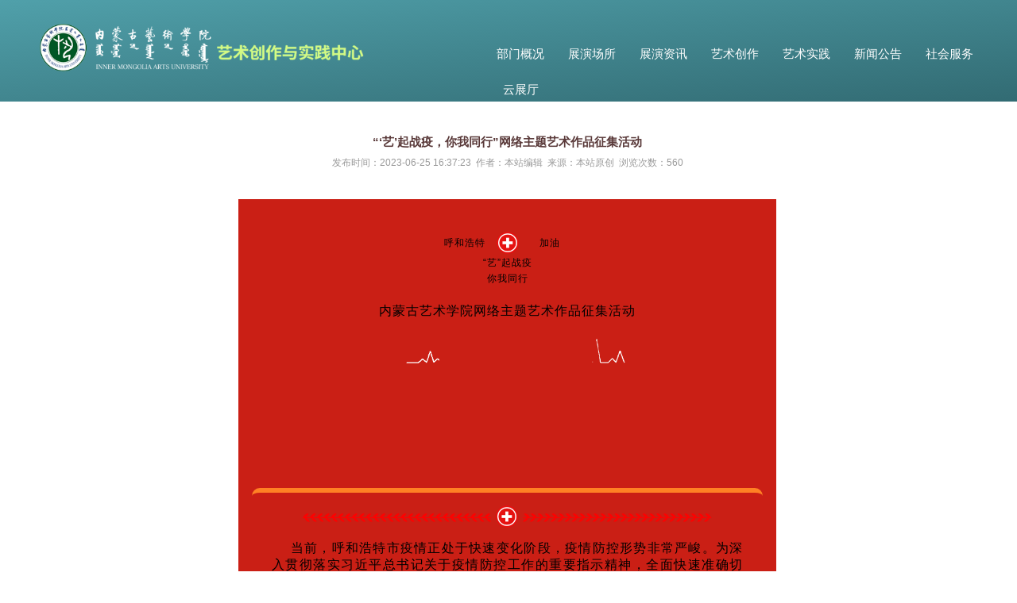

--- FILE ---
content_type: text/html
request_url: https://www.imac.edu.cn/html-ycc/tz/20230625/23770.shtml
body_size: 11927
content:
<!DOCTYPE html PUBLIC "-//W3C//DTD XHTML 1.0 Strict//EN" "http://www.w3.org/TR/xhtml1/DTD/xhtml1-strict.dtd">
<html xmlns="http://www.w3.org/1999/xhtml">
<head>
<meta http-equiv="Content-Type" content="text/html; charset=UTF-8" />
<title>通知 - 艺术创作实践中心</title>
<link rel="stylesheet" type="text/css" href="/r/cms/www.ycc/www.ycc/css/style-2.css" />
<link rel="stylesheet" type="text/css" href="/r/cms/www.ycc/www.ycc/css/bgstretcher.css" />
<link rel="stylesheet" type="text/css" href="/r/cms/www.ycc/www.ycc/css/jquery.fancybox.css" />
<link rel="stylesheet" type="text/css" href="/r/cms/www.ycc/www.ycc/css/style-1.css" />

<script type="text/javascript" src="/r/cms/www.ycc/www.ycc/js/jquery-1.8.3.min.js"></script>
<script type="text/javascript" src="/r/cms/www.ycc/www.ycc/js/bgstretcher.js"></script>
<script type="text/javascript" src="/r/cms/www.ycc/www.ycc/js/jquery.fancybox.pack.js"></script>
<script src="/r/cms/jquery.js" type="text/javascript"></script>
<script src="/r/cms/front.js" type="text/javascript"></script>
<script type="text/javascript"> 
$(function() { 
Cms.attachment("","23770","0","attach"); 
Cms.viewCount("","23770"); 
Cms.siteFlow("", location.href, document.referrer); 
}); 
</script>
<script type="text/javascript">
	$(document).ready(function(){
		var storage = window.localStorage;
        //  Initialize Backgound Stretcher	   
		$('BODY').bgStretcher({
        images: ['images/ruc_bg_305.jpg','/r/cms/www.ycc/www.ycc/images/ruc_bg_304.jpg','/r/cms/www.ycc/www.ycc/images/ruc_bg_303.jpg','/r/cms/www.ycc/www.ycc/images/ruc_bg_302.jpg','/r/cms/www.ycc/www.ycc/images/ruc_bg_301.jpg','/r/cms/www.ycc/www.ycc/images/ruc_bg_300.jpg','/r/cms/www.ycc/www.ycc/images/ruc_bg_299.jpg','/r/cms/www.ycc/www.ycc/images/ruc_bg_296.jpg','/r/cms/www.ycc/www.ycc/images/ruc_bg_292.jpg','/r/cms/www.ycc/www.ycc/images/ruc_bg_285.jpg','/r/cms/www.ycc/www.ycc/images/ruc_bg_276.jpg'],
        imageWidth: 1680, 
        imageHeight: 1050,
        transitionEffect: 'fade',
        sequenceMode: 'normal',
        buttonPrev: '#cclb-btn-prev',
        buttonNext: '#cclb-btn-next',
        nextSlideDelay: '45000',
        preloadImg: true 
  //pagination: '#nav'
});		
		$('.animate span').mouseenter(function(){
                	$('#searchbox').slideUp();
			$('.animate-area div').stop(true, true);
			$('.animate').removeClass('no-bg-color');
			$('.animate span').removeClass('changebg');
			$(this).addClass('changebg');
			$('.aa-content').hide();
			var box = $(this).parent();
			box.removeClass('animate');
			box.animate({
				width: '128'
			}, 200, function(){
				box.addClass('no-bg-color');
				box.children('.aa-content').slideDown(200);
				box.addClass('animate');
			});
			$('.animate').animate({
				width: '128'
			}, 200);
		});
		
		$('.aa-content').mouseleave(function(){
			$('.animate-area div').stop(true, true);
			$(this).slideUp(200);
			$('.animate').animate({
				width: '128'
			},200, function(){
				$(this).removeClass('no-bg-color');
				$('.animate span').removeClass('changebg');
			});
		});

		
		$('#search').click(function(){
			$('#searchbox').toggle();
			$(this).css('font-weight','700');
		});
		
		$('#s').focusin(function(){
			var val = $(this).val();
			if(val == '请输入搜索内容...'){
				$(this).val('');
			}
		});
		
		$('#s').focusout(function(){
			var val = $(this).val();
			if(val == ''){
				$(this).val('请输入搜索内容...');
			}
		});
		
		$(document).keypress(function(e) {
			if (e.shiftKey && e.which == 70) $('#searchbox').toggle();
			$('#search').css('font-weight','700');
		});
                
		if (storage.getItem("lastvisitURL") && storage.getItem("lastvisitSite")){ 
			$('#lastvisitLink').html(storage.getItem("lastvisitSite"));
			$('#lastvisitLink').attr('href',storage.getItem("lastvisitURL"));
			$('.lastvisit').show();
		};
		
		$('.f1').click(function(){
			$('.dcm-content p').css('font-size','12px').css('line-height','20px');
		});
		$('.f2').click(function(){
			$('.dcm-content p').css('font-size','14px').css('line-height','24px');
		});
		$('.f3').click(function(){
			$('.dcm-content p').css('font-size','16px').css('line-height','28px');
		});
                
                 $('.links').hover(function(){
          	$('#searchbox').show();
		$('.serv-content').slideUp(200);
                $('.serv').removeClass('no-bg-color');;
         	 });
	});
	
</script>
 <style>
.dcm-content p img {
    border-radius: 4px;
    box-shadow: 0 1px 3px rgb(0 0 0 / 30%);
    height: auto;
    margin-left: 0;
    width: auto!important;
    height: 100%!important;
    max-width: 100%;
}
.dcm-fix {
    padding-bottom: 40px;
}
</style>
</head>
<body>
    <div id="detailpage">
		<div class="top">
			<div id="detail-top" style="height: 120px;width: calc(100% - 100px);" >
                               <div style="float: left;"><a href="/"><img src="/r/cms/www.ycc/www.ycc/images/logolm.png" style="height: 85px;margin-top: 30px;width: 420px;height: auto;"/></a></div>
				<div class="top-links" style="width: calc(100% - 620px);float: left;margin-left: 70px;">
					<div class="animate-area" style="width: calc(100% - 620px);margin-top: 60px;text-align: center;">
                        <div class="sum animate">
                            <span onclick="window.open('http://ycc.imac.edu.cn/html-ycc/bmgk/','_self')" style="cursor: pointer;">部门概况</span>
                            <div class="sum-content aa-content">
                                <a href="/html-ycc/bmjj.shtml">部门简介</a>
                                <a href="/html-ycc/jgsz/">机构设置</a>
                                <a href="/html-ycc/gzzd/">规章制度</a>
                            </div>
                        </div>
                        <div class="place animate">
                            <span onclick="window.open('http://ycc.imac.edu.cn/html-ycc/zycs/','_self')">展演场所</span>
                            <div class="place-content aa-content">
                                <a href="/html-ycc/yyt/">演艺厅</a>
                                <a href="/html-ycc/yst/">艺术厅</a>
                            </div>
                        </div>
                        <div class="infor animate">
                            <span onclick="window.open('http://ycc.imac.edu.cn/html-ycc/zyzx/','_self')">展演资讯</span>
                        </div>
                         <div class="infor animate">
                            <span onclick="window.open('http://ycc.imac.edu.cn/html-ycc/czlx/','_self')">艺术创作</span>
                        </div>

                        <div class="practice animate">
                            <span onclick="window.open('http://ycc.imac.edu.cn/html-ycc/gjysjj/','_self')">艺术实践</span>
                            <div class="practice-content aa-content">
                            </div>
                        </div>
                        <div class="news animate">
                            <span onclick="window.open('http://ycc.imac.edu.cn/html-ycc/xwgg/','_self')">新闻公告</span>
                            <div class="news-content aa-content">
                                <a href="/html-ycc/zcwj/">政策文件</a>
                                <a href="/html-ycc/xwgg1/">新闻公告</a>
                                <a href="/html-ycc/tz/">通知</a>
                            </div>
                        </div>
                        <div class="serv animate">
                            <span onclick="window.open('http://ycc.imac.edu.cn/html-ycc/shfw/','_self')">社会服务</span>
                            <div class="serv-content aa-content">
                                <a href="/html-ycc/shsjhd/">社会实践活动</a>
                                <a href="/html-ycc/xdhz/">校地合作</a>
                                <a href="/html-ycc/xjysczysjjd/">校级艺术创作与实践基地</a>
                            </div>
                        </div>
                        <div class="play animate">
                            <span onclick="window.open('http://ycc.imac.edu.cn/html-ycc/yzt/','_self')">云展厅</span>
                        </div>
                    </div>
				</div>
			</div>
		</div>
<div class="content">
	<div id="detail-content" style="width: calc(100% - 100px);">
		<div class="dc-middle dc-middle-intro" style="margin: 0 auto;float: none;">
		
			<div class="dcm-fix left-line">
				<div class="dcm-content">
					<h1 class="news_tit">“‘艺’起战疫，你我同行”网络主题艺术作品征集活动<a class="position" style="display:none">通知</a></h1>
					<div class="content-inf">发布时间：2023-06-25 16:37:23&nbsp;&nbsp;作者：本站编辑&nbsp;&nbsp;来源：本站原创&nbsp;&nbsp;浏览次数：<span id="views"></span>
					<div class="content-action" style="display:none"><a class="content-comment">我有话说</a> | <span class="content-share">分享
<ul id="content-share-list" class="bdsharebuttonbox">
  <li><a class="content_qq" onclick="window.open('http://connect.qq.com/widget/shareqq/index.html?url='+encodeURIComponent(document.location.href));return false;" title="分享到QQ">QQ好友</a></li>
  <li><a class="content_qqzone" onclick="window.open('http://sns.qzone.qq.com/cgi-bin/qzshare/cgi_qzshare_onekey?url='+encodeURIComponent(document.location.href));return false;">QQ空间</a></li>
  <li><a class="content_weixin" data-cmd="weixin">微信好友</a></li>
  <li><a class="content_sina" href="javascript:window.open('http://v.t.sina.com.cn/share/share.php?title='+encodeURIComponent(document.title.substring(0,76))+'&url='+encodeURIComponent(location.href)+'&rcontent=','_blank','scrollbars=no,width=600,height=450,left=75,top=20,status=no,resizable=yes'); void 0">新浪微博</a></li>
</ul>
<script>window._bd_share_config={"common":{"bdSnsKey":{},"bdText":"","bdMini":"2","bdMiniList":false,"bdPic":"","bdStyle":"0","bdSize":"16"},"share":{},"selectShare":{"bdContainerClass":null,"bdSelectMiniList":["qzone","tsina","tqq","renren","weixin"]}};with(document)0[(getElementsByTagName('head')[0]||body).appendChild(createElement('script')).src='http://bdimg.share.baidu.com/static/api/js/share.js?v=89860593.js?cdnversion='+~(-new Date()/36e5)];</script>					</span> | <a class="content-collect">收藏</a></div>
					</div>
					<div class="content-txt">
					  <div id="js_article" class="rich_media" style="margin: 0px; padding: 0px; outline: 0px; color: rgba(0, 0, 0, 0.9);" helvetica="" pingfang="" hiragino="" sans="" microsoft="" yahei="" letter-spacing:="" white-space:="" position:=""><div id="js_base_container" class="rich_media_inner" style="margin: 0px; padding: 0px; outline: 0px;"><div id="page-content" class="rich_media_area_primary" style="margin: 0px; padding: calc(20px + env(safe-area-inset-top)) calc(var(--appmsgPageGap) + env(safe-area-inset-right)) 0 calc(var(--appmsgPageGap) + env(safe-area-inset-left)); outline: 0px; background-color: rgb(255, 255, 255);"><div class="rich_media_area_primary_inner" style="margin: 0px auto; padding: 0px; outline: 0px; max-width: 677px;"><div id="img-content" class="rich_media_wrp" style="margin: 0px; padding: 0px; outline: 0px; position: relative;"><div class="rich_media_content js_underline_content
 
autoTypeSetting24psection" id="js_content" style="margin: 0px; padding: 0px; outline: 0px; color: var(--weui-FG-HALF); font-size: var(--articleFontsize); overflow: hidden; text-align: justify; position: relative; z-index: 0; visibility: visible;"><section style="margin: 0px 0px 24px; padding: 0px; outline: 0px; max-width: 100%; box-sizing: border-box; background-image: linear-gradient(to right, rgb(202, 31, 21) 100%, rgba(232, 59, 19, 0) 100%); overflow-wrap: break-word !important;"><section powered-by="xiumi.us" style="margin: 0px; padding: 0px; outline: 0px; max-width: 100%; box-sizing: border-box; overflow-wrap: break-word !important; justify-content: flex-start; display: flex; flex-flow: row nowrap;"><section style="margin: 0px; padding: 0px; outline: 0px; max-width: 100%; box-sizing: border-box; overflow-wrap: break-word !important; display: inline-block; width: 677px; vertical-align: top; background-position: 50% 50%; background-repeat: no-repeat; background-size: 100% 100%; background-attachment: scroll; align-self: flex-start; flex: 0 0 auto; background-image: url(" wx_fmt="png"><p powered-by="xiumi.us" style="margin-top: 0px; margin-bottom: 0px; padding: 0px; outline: 0px; max-width: 100%; box-sizing: border-box; clear: both; min-height: 1em; overflow-wrap: break-word !important;"><br style="margin: 0px; padding: 0px; outline: 0px; max-width: 100%; box-sizing: border-box; overflow-wrap: break-word !important;"/></p><p powered-by="xiumi.us" style="margin-top: 0px; margin-bottom: 0px; padding: 0px; outline: 0px; max-width: 100%; box-sizing: border-box; clear: both; min-height: 1em; overflow-wrap: break-word !important;"><br style="margin: 0px; padding: 0px; outline: 0px; max-width: 100%; box-sizing: border-box; overflow-wrap: break-word !important;"/></p><section powered-by="xiumi.us" style="margin: 0px; padding: 0px; outline: 0px; max-width: 100%; box-sizing: border-box; overflow-wrap: break-word !important; text-align: center; justify-content: center; display: flex; flex-flow: row nowrap;"><section style="margin: 0px; padding: 0px; outline: 0px; max-width: 100%; box-sizing: border-box; overflow-wrap: break-word !important; display: inline-block; vertical-align: middle; width: auto; min-width: 10%; flex: 0 0 auto; height: auto; align-self: center;"><section powered-by="xiumi.us" style="margin: 0px; padding: 0px; outline: 0px; max-width: 100%; box-sizing: border-box; overflow-wrap: break-word !important; font-size: 14px; color: rgb(255, 255, 255); letter-spacing: 1px; text-align: justify;"><p style="margin-top: 0px; margin-bottom: 0px; padding: 0px; outline: 0px; max-width: 100%; box-sizing: border-box; clear: both; min-height: 1em; text-align: center; overflow-wrap: break-word !important;"><span style="color: rgb(0, 0, 0);">呼和浩特</span></p></section></section><section style="margin: 0px 5px; padding: 0px; outline: 0px; max-width: 100%; box-sizing: border-box; overflow-wrap: break-word !important; display: inline-block; vertical-align: middle; width: 30px; flex: 0 0 auto; height: auto; align-self: center;"><section powered-by="xiumi.us" style="margin: 0px; padding: 0px; outline: 0px; max-width: 100%; box-sizing: border-box; overflow-wrap: break-word !important;"><section style="margin: 0px; padding: 0px; outline: 0px; max-width: 100%; box-sizing: border-box; overflow-wrap: break-word !important; vertical-align: middle; display: inline-block; line-height: 0;"><img class="rich_pages wxw-img __bg_gif" data-ratio="1.0049261" data-src="https://mmbiz.qpic.cn/mmbiz_gif/XyNpC5x5smnbaW1usZJ3wJNSfsWDElj3ibpnw4PcWCEyUUJGGYrpOuXKLAuzkMCYeGEWIFHP49uKZ2blbwc6kpw/640?wx_fmt=gif" data-type="gif" data-w="203" data-index="0" src="/u/cms/www.ycc/202306/251636270kqn.jpg" _width="100%" __sec_open_place_holder__="true" data-sec-load-status="2" crossorigin="anonymous" data-order="0" alt="图片" style="margin: 0px; padding: 0px; outline: 0px; max-width: 100%; box-sizing: border-box; overflow-wrap: break-word !important; vertical-align: middle; height: auto !important; width: 30px; visibility: visible !important;"/></section></section></section><section style="margin: 0px; padding: 0px; outline: 0px; max-width: 100%; box-sizing: border-box; overflow-wrap: break-word !important; display: inline-block; vertical-align: middle; width: auto; min-width: 10%; flex: 0 0 auto; height: auto; align-self: center;"><section powered-by="xiumi.us" style="margin: 0px; padding: 0px; outline: 0px; max-width: 100%; box-sizing: border-box; overflow-wrap: break-word !important; font-size: 14px; color: rgb(255, 255, 255); letter-spacing: 1px; text-align: justify;"><p style="margin-top: 0px; margin-bottom: 0px; padding: 0px; outline: 0px; max-width: 100%; box-sizing: border-box; clear: both; min-height: 1em; text-align: center; overflow-wrap: break-word !important;"><span style="color: rgb(0, 0, 0);">加油</span></p></section></section></section><section powered-by="xiumi.us" style="margin: 0px; padding: 0px; outline: 0px; max-width: 100%; box-sizing: border-box; overflow-wrap: break-word !important; font-size: 42px; color: rgb(255, 255, 255); text-align: center; letter-spacing: 1px;"><p style="margin-top: 0px; margin-bottom: 0px; padding: 0px; outline: 0px; max-width: 100%; box-sizing: border-box; clear: both; min-height: 1em; overflow-wrap: break-word !important;"><span style="color: rgb(0, 0, 0);"><strong style="margin: 0px; padding: 0px; outline: 0px; max-width: 100%; box-sizing: border-box; overflow-wrap: break-word !important;">“艺”起战疫</strong><br style="margin: 0px; padding: 0px; outline: 0px; max-width: 100%; box-sizing: border-box; overflow-wrap: break-word !important;"/></span></p></section><section powered-by="xiumi.us" style="margin: 0px; padding: 0px; outline: 0px; max-width: 100%; box-sizing: border-box; overflow-wrap: break-word !important; font-size: 42px; color: rgb(255, 255, 255); letter-spacing: 1px; line-height: 1;"><p style="margin-top: 0px; margin-bottom: 0px; padding: 0px; outline: 0px; max-width: 100%; box-sizing: border-box; clear: both; min-height: 1em; text-align: center; overflow-wrap: break-word !important;"><span style="color: rgb(0, 0, 0);"><strong style="margin: 0px; padding: 0px; outline: 0px; max-width: 100%; box-sizing: border-box; overflow-wrap: break-word !important;">你我同行</strong></span></p><p style="margin-top: 0px; margin-bottom: 0px; padding: 0px; outline: 0px; max-width: 100%; box-sizing: border-box; clear: both; min-height: 1em; text-align: center; overflow-wrap: break-word !important;"><span style="margin: 0px; padding: 0px; outline: 0px; max-width: 100%; font-size: 16px; color: rgb(0, 0, 0); box-sizing: border-box !important; overflow-wrap: break-word !important;"><strong style="margin: 0px; padding: 0px; outline: 0px; max-width: 100%; box-sizing: border-box; overflow-wrap: break-word !important;"><br style="margin: 0px; padding: 0px; outline: 0px; max-width: 100%; box-sizing: border-box !important; overflow-wrap: break-word !important;"/></strong></span></p><p style="margin: 0px 0pt; padding: 0px; outline: 0px; max-width: 100%; clear: both; min-height: 1em; font-family: Calibri; font-size: 10.5pt; color: rgb(0, 0, 0); text-align: center; box-sizing: border-box !important; overflow-wrap: break-word !important;"><span style="margin: 0px; padding: 0px; outline: 0px; max-width: 100%; font-size: 16px; color: rgb(0, 0, 0); box-sizing: border-box !important; overflow-wrap: break-word !important;"><strong style="margin: 0px; padding: 0px; outline: 0px; max-width: 100%; box-sizing: border-box !important; overflow-wrap: break-word !important;"><span style="font-size: 16px; color: rgb(0, 0, 0); margin: 0px; padding: 0px; outline: 0px; max-width: 100%; font-family: 宋体; box-sizing: border-box !important; overflow-wrap: break-word !important;">内蒙古艺术学院网络主题艺术作品征集活动</span></strong></span></p><p style="margin-top: 0px; margin-bottom: 0px; padding: 0px; outline: 0px; max-width: 100%; box-sizing: border-box; clear: both; min-height: 1em; text-align: center; overflow-wrap: break-word !important;"><span style="color: rgb(0, 0, 0);"><strong style="margin: 0px; padding: 0px; outline: 0px; max-width: 100%; box-sizing: border-box; overflow-wrap: break-word !important;"></strong></span></p></section><section powered-by="xiumi.us" style="margin: 10px 0px 0px; padding: 0px; outline: 0px; max-width: 100%; box-sizing: border-box; overflow-wrap: break-word !important; text-align: center; transform: translate3d(-20px, 0px, 0px);"><section style="margin: 0px; padding: 0px; outline: 0px; max-width: 100%; box-sizing: border-box; overflow-wrap: break-word !important; vertical-align: middle; display: inline-block; line-height: 0; width: 338.5px; height: auto;"><img class="rich_pages wxw-img __bg_gif" data-ratio="0.1183879" data-src="https://mmbiz.qpic.cn/mmbiz_gif/XyNpC5x5smnbaW1usZJ3wJNSfsWDElj32uibAo1jsvy5SzpPy6ib0iaDFZaxmg4lWADjTuzFJSkt5kGNggJRic5Ftg/640?wx_fmt=gif" data-type="gif" data-w="1191" data-index="1" src="/u/cms/www.ycc/202306/25163627so57.jpg" _width="100%" __sec_open_place_holder__="true" data-sec-load-status="2" crossorigin="anonymous" data-order="1" alt="图片" style="margin: 0px; padding: 0px; outline: 0px; max-width: 100%; box-sizing: border-box; overflow-wrap: break-word !important; vertical-align: middle; height: auto !important; width: 338.5px; visibility: visible !important;"/></section></section><p powered-by="xiumi.us" style="margin-top: 0px; margin-bottom: 0px; padding: 0px; outline: 0px; max-width: 100%; box-sizing: border-box; clear: both; min-height: 1em; overflow-wrap: break-word !important;"><br style="margin: 0px; padding: 0px; outline: 0px; max-width: 100%; box-sizing: border-box; overflow-wrap: break-word !important;"/></p><p powered-by="xiumi.us" style="margin-top: 0px; margin-bottom: 0px; padding: 0px; outline: 0px; max-width: 100%; box-sizing: border-box; clear: both; min-height: 1em; overflow-wrap: break-word !important;"><br style="margin: 0px; padding: 0px; outline: 0px; max-width: 100%; box-sizing: border-box; overflow-wrap: break-word !important;"/></p><p powered-by="xiumi.us" style="margin-top: 0px; margin-bottom: 0px; padding: 0px; outline: 0px; max-width: 100%; box-sizing: border-box; clear: both; min-height: 1em; overflow-wrap: break-word !important;"><br style="margin: 0px; padding: 0px; outline: 0px; max-width: 100%; box-sizing: border-box; overflow-wrap: break-word !important;"/></p><p powered-by="xiumi.us" style="margin-top: 0px; margin-bottom: 0px; padding: 0px; outline: 0px; max-width: 100%; box-sizing: border-box; clear: both; min-height: 1em; overflow-wrap: break-word !important;"><br/></p><p powered-by="xiumi.us" style="margin-top: 0px; margin-bottom: 0px; padding: 0px; outline: 0px; max-width: 100%; box-sizing: border-box; clear: both; min-height: 1em; overflow-wrap: break-word !important;"><br style="margin: 0px; padding: 0px; outline: 0px; max-width: 100%; box-sizing: border-box; overflow-wrap: break-word !important;"/></p><p powered-by="xiumi.us" style="margin-top: 0px; margin-bottom: 0px; padding: 0px; outline: 0px; max-width: 100%; box-sizing: border-box; clear: both; min-height: 1em; overflow-wrap: break-word !important;"><br style="margin: 0px; padding: 0px; outline: 0px; max-width: 100%; box-sizing: border-box; overflow-wrap: break-word !important;"/></p><p powered-by="xiumi.us" style="margin-top: 0px; margin-bottom: 0px; padding: 0px; outline: 0px; max-width: 100%; box-sizing: border-box; clear: both; min-height: 1em; overflow-wrap: break-word !important;"><br style="margin: 0px; padding: 0px; outline: 0px; max-width: 100%; box-sizing: border-box; overflow-wrap: break-word !important;"/></p><p powered-by="xiumi.us" style="margin-top: 0px; margin-bottom: 0px; padding: 0px; outline: 0px; max-width: 100%; box-sizing: border-box; clear: both; min-height: 1em; overflow-wrap: break-word !important;"><br style="margin: 0px; padding: 0px; outline: 0px; max-width: 100%; box-sizing: border-box; overflow-wrap: break-word !important;"/></p><p powered-by="xiumi.us" style="margin-top: 0px; margin-bottom: 0px; padding: 0px; outline: 0px; max-width: 100%; box-sizing: border-box; clear: both; min-height: 1em; overflow-wrap: break-word !important;"><br style="margin: 0px; padding: 0px; outline: 0px; max-width: 100%; box-sizing: border-box; overflow-wrap: break-word !important;"/></p></section></section><section powered-by="xiumi.us" style="margin: -30px 0px 0px; padding: 0px; outline: 0px; max-width: 100%; box-sizing: border-box; overflow-wrap: break-word !important; text-align: center; justify-content: center; display: flex; flex-flow: row nowrap;"><section style="margin: 0px; padding: 0px 25px; outline: 0px; max-width: 100%; box-sizing: border-box; display: inline-block; width: 643.141px; vertical-align: top; flex: 0 0 auto; height: auto; border-width: 6px 0px 0px; border-radius: 10px; border-style: solid none none; border-color: rgb(255, 129, 36) rgb(62, 62, 62) rgb(62, 62, 62); overflow: hidden; align-self: flex-start; overflow-wrap: break-word !important;"><section powered-by="xiumi.us" style="margin: 15px 0px; padding: 0px; outline: 0px; max-width: 100%; box-sizing: border-box; overflow-wrap: break-word !important; justify-content: center; display: flex; flex-flow: row nowrap;"><section style="margin: 0px; padding: 0px; outline: 0px; max-width: 100%; box-sizing: border-box; overflow-wrap: break-word !important; display: inline-block; vertical-align: middle; width: 237.25px; align-self: center; flex: 0 0 auto;"><section powered-by="xiumi.us" style="margin: 0px; padding: 0px; outline: 0px; max-width: 100%; box-sizing: border-box; overflow-wrap: break-word !important;"><section style="margin: 0px; padding: 0px; outline: 0px; max-width: 100%; box-sizing: border-box; overflow-wrap: break-word !important; vertical-align: middle; display: inline-block; line-height: 0;"><img class="rich_pages wxw-img" data-ratio="0.0483333" data-src="https://mmbiz.qpic.cn/mmbiz_png/XyNpC5x5smnbaW1usZJ3wJNSfsWDElj3By5ia3RmGE4kxWDKAKxYiatwgRhBYbJeeElicEFVDibgnkbPmz5vBtiaSpQ/640?wx_fmt=png" data-type="png" data-w="600" data-index="2" src="/u/cms/www.ycc/202306/25163627dk8e.jpg" _width="100%" __sec_open_place_holder__="true" data-sec-load-status="2" crossorigin="anonymous" alt="图片" style="margin: 0px; padding: 0px; outline: 0px; max-width: 100%; box-sizing: border-box; overflow-wrap: break-word !important; vertical-align: middle; height: auto !important; width: 237.25px; visibility: visible !important;"/></section></section></section><section style="margin: 0px 5px; padding: 0px; outline: 0px; max-width: 100%; box-sizing: border-box; overflow-wrap: break-word !important; display: inline-block; vertical-align: middle; width: 30px; align-self: center; flex: 0 0 auto; height: auto;"><section powered-by="xiumi.us" style="margin: 0px; padding: 0px; outline: 0px; max-width: 100%; box-sizing: border-box; overflow-wrap: break-word !important;"><section style="margin: 0px; padding: 0px; outline: 0px; max-width: 100%; box-sizing: border-box; overflow-wrap: break-word !important; vertical-align: middle; display: inline-block; line-height: 0;"><img class="rich_pages wxw-img __bg_gif" data-ratio="1.0049261" data-src="https://mmbiz.qpic.cn/mmbiz_gif/XyNpC5x5smnbaW1usZJ3wJNSfsWDElj3ibpnw4PcWCEyUUJGGYrpOuXKLAuzkMCYeGEWIFHP49uKZ2blbwc6kpw/640?wx_fmt=gif" data-type="gif" data-w="203" data-index="3" src="/u/cms/www.ycc/202306/251636270kqn.jpg" _width="100%" __sec_open_place_holder__="true" data-sec-load-status="2" crossorigin="anonymous" data-order="2" alt="图片" style="margin: 0px; padding: 0px; outline: 0px; max-width: 100%; box-sizing: border-box; overflow-wrap: break-word !important; vertical-align: middle; height: auto !important; width: 30px; visibility: visible !important;"/></section></section></section><section style="margin: 0px; padding: 0px; outline: 0px; max-width: 100%; box-sizing: border-box; overflow-wrap: break-word !important; display: inline-block; vertical-align: middle; width: 237.25px; align-self: center; flex: 0 0 auto;"><section powered-by="xiumi.us" style="margin: 0px; padding: 0px; outline: 0px; max-width: 100%; box-sizing: border-box; overflow-wrap: break-word !important; transform: perspective(0px); transform-style: flat;"><section style="margin: 0px; padding: 0px; outline: 0px; max-width: 100%; box-sizing: border-box; overflow-wrap: break-word !important; transform: rotateY(180deg);"><section style="margin: 0px; padding: 0px; outline: 0px; max-width: 100%; box-sizing: border-box; overflow-wrap: break-word !important; vertical-align: middle; display: inline-block; line-height: 0;"><img class="rich_pages wxw-img" data-ratio="0.0483333" data-src="https://mmbiz.qpic.cn/mmbiz_png/XyNpC5x5smnbaW1usZJ3wJNSfsWDElj3By5ia3RmGE4kxWDKAKxYiatwgRhBYbJeeElicEFVDibgnkbPmz5vBtiaSpQ/640?wx_fmt=png" data-type="png" data-w="600" data-index="4" src="/u/cms/www.ycc/202306/25163627dk8e.jpg" _width="100%" __sec_open_place_holder__="true" data-sec-load-status="2" crossorigin="anonymous" alt="图片" style="margin: 0px; padding: 0px; outline: 0px; max-width: 100%; box-sizing: border-box; overflow-wrap: break-word !important; vertical-align: middle; height: auto !important; width: 237.25px; visibility: visible !important;"/></section></section></section></section></section><section powered-by="xiumi.us" style="margin: 0px; padding: 0px; outline: 0px; max-width: 100%; box-sizing: border-box; overflow-wrap: break-word !important; font-size: 15px; color: rgb(62, 62, 62); line-height: 2; letter-spacing: 1px; text-align: justify;"><p style="margin-top: 0px; margin-bottom: 0px; padding: 0px; outline: 0px; max-width: 100%; box-sizing: border-box; clear: both; min-height: 1em; text-indent: 2em; overflow-wrap: break-word !important;"><span style="font-size: 16px; color: rgb(0, 0, 0);">当前，呼和浩特市疫情正处于快速变化阶段，疫情防控形势非常严峻。为深入贯彻落实习近平总书记关于疫情防控工作的重要指示精神，全面快速准确切断病毒传播链，全校上下快速反应，一边有序组织线上教学，一边开展全员核酸检测，采取严格管控措施，科学有效防控疫情。在这场抗疫阻击战中，涌现出师生许多可歌可泣的事迹，他们以平凡人的伟大之举，共同谱写了一曲曲团结奋斗，顽强拼搏，不畏艰难，勇往直前，携手共进，无私奉献的赞歌。为记录这场抗疫战中凸显出来的伟大抗疫精神，现组织广大师生积极投身抗击疫情主题艺术创作，用丰富多样的艺术作品普及防疫知识、宣传防疫政策、鼓舞抗疫斗志、讴歌抗疫英雄，汇聚万众一心抗疫情的强大精神合力，以奋发有为的姿态和成绩向党的二十大献礼。</span></p></section><section powered-by="xiumi.us" style="margin: 0px; padding: 0px; outline: 0px; max-width: 100%; box-sizing: border-box; overflow-wrap: break-word !important; text-align: justify;"><p style="margin-top: 0px; margin-bottom: 0px; padding: 0px; outline: 0px; max-width: 100%; box-sizing: border-box; clear: both; min-height: 1em; overflow-wrap: break-word !important;"><br style="margin: 0px; padding: 0px; outline: 0px; max-width: 100%; box-sizing: border-box; overflow-wrap: break-word !important;"/></p></section></section></section><p powered-by="xiumi.us" style="margin-top: 0px; margin-bottom: 0px; padding: 0px; outline: 0px; max-width: 100%; box-sizing: border-box; clear: both; min-height: 1em; overflow-wrap: break-word !important;"><br style="margin: 0px; padding: 0px; outline: 0px; max-width: 100%; box-sizing: border-box; overflow-wrap: break-word !important;"/></p><section powered-by="xiumi.us" style="margin: 10px 0px; padding: 0px; outline: 0px; max-width: 100%; box-sizing: border-box; overflow-wrap: break-word !important;"><section style="margin: 0px; padding: 0px; outline: 0px; max-width: 100%; box-sizing: border-box; overflow-wrap: break-word !important; color: rgb(255, 255, 255); font-size: 18px; line-height: 1.8; letter-spacing: 3px; text-align: center; text-shadow: rgb(203, 160, 121) 0px 1.4px, rgb(203, 160, 121) 1px 1px, rgb(203, 160, 121) 1.4px 0px, rgb(203, 160, 121) 1px -1px, rgb(203, 160, 121) 0px -1.4px, rgb(203, 160, 121) -1px -1px, rgb(203, 160, 121) -1.4px 0px, rgb(203, 160, 121) -1px 1px;"><p style="margin-top: 0px; margin-bottom: 0px; padding: 0px; outline: 0px; max-width: 100%; box-sizing: border-box; clear: both; min-height: 1em; overflow-wrap: break-word !important;"><span style="color: rgb(0, 0, 0);"><strong style="margin: 0px; padding: 0px; outline: 0px; max-width: 100%; box-sizing: border-box; overflow-wrap: break-word !important;">一、活动主题及内容</strong></span></p></section></section><section powered-by="xiumi.us" style="margin: 0px; padding: 0px; outline: 0px; max-width: 100%; box-sizing: border-box; overflow-wrap: break-word !important; text-align: center; justify-content: center; display: flex; flex-flow: row nowrap;"><section style="margin: 0px; padding: 0px 25px; outline: 0px; max-width: 100%; box-sizing: border-box; display: inline-block; width: 643.141px; vertical-align: top; flex: 0 0 auto; height: auto; border-width: 0px; border-radius: 10px; border-style: none; border-color: rgb(62, 62, 62); overflow: hidden; align-self: flex-start; overflow-wrap: break-word !important;"><section powered-by="xiumi.us" style="margin: 0px; padding: 0px; outline: 0px; max-width: 100%; box-sizing: border-box; overflow-wrap: break-word !important; text-align: justify;"><p style="margin-top: 0px; margin-bottom: 0px; padding: 0px; outline: 0px; max-width: 100%; box-sizing: border-box; clear: both; min-height: 1em; overflow-wrap: break-word !important;"><br style="margin: 0px; padding: 0px; outline: 0px; max-width: 100%; box-sizing: border-box; overflow-wrap: break-word !important;"/></p></section><section powered-by="xiumi.us" style="margin: 0px; padding: 0px; outline: 0px; max-width: 100%; box-sizing: border-box; overflow-wrap: break-word !important; text-align: left; justify-content: flex-start; display: flex; flex-flow: row nowrap;"><section style="margin: 0px; padding: 0px; outline: 0px; max-width: 100%; box-sizing: border-box; overflow-wrap: break-word !important; display: inline-block; vertical-align: middle; width: auto; min-width: 10%; flex: 0 0 auto; height: auto; align-self: center; background-color: rgb(215, 174, 133);"><section powered-by="xiumi.us" style="margin: 0px; padding: 0px; outline: 0px; max-width: 100%; box-sizing: border-box; overflow-wrap: break-word !important; font-size: 15px; color: rgb(255, 255, 255); text-align: center; line-height: 2;"><p style="margin-top: 0px; margin-bottom: 0px; padding: 0px; outline: 0px; max-width: 100%; box-sizing: border-box; clear: both; min-height: 1em; overflow-wrap: break-word !important;"><span style="color: rgb(0, 0, 0);"><strong style="margin: 0px; padding: 0px; outline: 0px; max-width: 100%; box-sizing: border-box; overflow-wrap: break-word !important;">（一）</strong></span></p></section></section><section style="margin: 0px 0px 0px 5px; padding: 0px; outline: 0px; max-width: 100%; box-sizing: border-box; overflow-wrap: break-word !important; display: inline-block; vertical-align: middle; width: auto; min-width: 10%; flex: 0 0 auto; height: auto; align-self: center; background-image: linear-gradient(to right, rgb(202, 31, 21) 100%, rgba(232, 59, 19, 0) 100%);"><section powered-by="xiumi.us" style="margin: 0px; padding: 0px 15px; outline: 0px; max-width: 100%; box-sizing: border-box; overflow-wrap: break-word !important; font-size: 15px; color: rgb(255, 255, 255); line-height: 2; text-align: justify;"><p style="margin-top: 0px; margin-bottom: 0px; padding: 0px; outline: 0px; max-width: 100%; box-sizing: border-box; clear: both; min-height: 1em; overflow-wrap: break-word !important;"><span style="color: rgb(0, 0, 0);"><strong style="margin: 0px; padding: 0px; outline: 0px; max-width: 100%; box-sizing: border-box; overflow-wrap: break-word !important;">活动主题</strong></span></p></section></section></section><section powered-by="xiumi.us" style="margin: 10px 0px 0px; padding: 0px; outline: 0px; max-width: 100%; box-sizing: border-box; overflow-wrap: break-word !important;"><section style="margin: 0px; padding: 0px; outline: 0px; max-width: 100%; box-sizing: border-box; overflow-wrap: break-word !important; font-size: 15px; color: rgb(62, 62, 62); text-align: justify; letter-spacing: 1px; line-height: 2;"><p style="margin-top: 0px; margin-bottom: 0px; padding: 0px; outline: 0px; max-width: 100%; box-sizing: border-box; clear: both; min-height: 1em; text-align: center; overflow-wrap: break-word !important;"><span style="font-size: 16px; color: rgb(0, 0, 0);">“‘艺’起战疫，你我同行”</span></p><p style="margin-top: 0px; margin-bottom: 0px; padding: 0px; outline: 0px; max-width: 100%; box-sizing: border-box; clear: both; min-height: 1em; text-align: center; overflow-wrap: break-word !important;"><br style="margin: 0px; padding: 0px; outline: 0px; max-width: 100%; box-sizing: border-box !important; overflow-wrap: break-word !important;"/></p></section></section><section powered-by="xiumi.us" style="margin: 0px; padding: 0px; outline: 0px; max-width: 100%; box-sizing: border-box; overflow-wrap: break-word !important; text-align: left; justify-content: flex-start; display: flex; flex-flow: row nowrap;"><section style="margin: 0px; padding: 0px; outline: 0px; max-width: 100%; box-sizing: border-box; overflow-wrap: break-word !important; display: inline-block; vertical-align: middle; width: auto; min-width: 10%; flex: 0 0 auto; height: auto; align-self: center; background-color: rgb(215, 174, 133);"><section powered-by="xiumi.us" style="margin: 0px; padding: 0px; outline: 0px; max-width: 100%; box-sizing: border-box; overflow-wrap: break-word !important; font-size: 15px; color: rgb(255, 255, 255); text-align: center; line-height: 2;"><p style="margin-top: 0px; margin-bottom: 0px; padding: 0px; outline: 0px; max-width: 100%; box-sizing: border-box; clear: both; min-height: 1em; overflow-wrap: break-word !important;"><span style="color: rgb(0, 0, 0);"><strong style="margin: 0px; padding: 0px; outline: 0px; max-width: 100%; box-sizing: border-box; overflow-wrap: break-word !important;">（二）</strong></span></p></section></section><section style="margin: 0px 0px 0px 5px; padding: 0px; outline: 0px; max-width: 100%; box-sizing: border-box; overflow-wrap: break-word !important; display: inline-block; vertical-align: middle; width: auto; min-width: 10%; flex: 0 0 auto; height: auto; align-self: center; background-image: linear-gradient(to right, rgb(202, 31, 21) 100%, rgba(232, 59, 19, 0) 100%);"><section powered-by="xiumi.us" style="margin: 0px; padding: 0px 15px; outline: 0px; max-width: 100%; box-sizing: border-box; overflow-wrap: break-word !important; font-size: 15px; color: rgb(255, 255, 255); line-height: 2; text-align: justify;"><p style="margin-top: 0px; margin-bottom: 0px; padding: 0px; outline: 0px; max-width: 100%; box-sizing: border-box; clear: both; min-height: 1em; overflow-wrap: break-word !important;"><span style="color: rgb(0, 0, 0);"><strong style="margin: 0px; padding: 0px; outline: 0px; max-width: 100%; box-sizing: border-box; overflow-wrap: break-word !important;">活动内容</strong></span></p></section></section></section><section powered-by="xiumi.us" style="margin: 0px; padding: 0px; outline: 0px; max-width: 100%; box-sizing: border-box; overflow-wrap: break-word !important; text-align: justify;"><p style="margin-top: 0px; margin-bottom: 0px; padding: 0px; outline: 0px; max-width: 100%; box-sizing: border-box; clear: both; min-height: 1em; overflow-wrap: break-word !important;"><br style="margin: 0px; padding: 0px; outline: 0px; max-width: 100%; box-sizing: border-box; overflow-wrap: break-word !important;"/></p></section><section powered-by="xiumi.us" style="margin: 10px 0px 0px; padding: 0px; outline: 0px; max-width: 100%; box-sizing: border-box; overflow-wrap: break-word !important;"><section style="margin: 0px; padding: 0px; outline: 0px; max-width: 100%; box-sizing: border-box; overflow-wrap: break-word !important; font-size: 15px; color: rgb(62, 62, 62); text-align: justify; letter-spacing: 1px; line-height: 2;"><p style="margin-top: 0px; margin-bottom: 0px; padding: 0px; outline: 0px; max-width: 100%; box-sizing: border-box; clear: both; min-height: 1em; text-indent: 2em; overflow-wrap: break-word !important;"><span style="font-size: 16px; color: rgb(0, 0, 0);">艺术作品创作要紧密围绕抗击疫情防控及充分体现<span style="color: rgb(0, 0, 0); font-size: 16px; margin: 0px; padding: 0px; outline: 0px; max-width: 100%; text-align: center; box-sizing: border-box !important; overflow-wrap: break-word !important;">“‘艺’起战疫，你我同行”</span>主题要求，积极宣传当前呼和浩特市疫情防控政策要求，讴歌赞美广大师生员工、医务工作者、志愿者等战斗在防疫一线的场景。广泛普及戴口罩，勤洗手，少聚集，一米线等防护理念和防护知识。着力宣传正面典型人物，讲述身边感人故事，鼓舞师生抗疫士气。</span></p></section></section><section powered-by="xiumi.us" style="margin: 10px 0px; padding: 0px; outline: 0px; max-width: 100%; box-sizing: border-box; overflow-wrap: break-word !important;"><section style="margin: 0px; padding: 0px; outline: 0px; max-width: 100%; box-sizing: border-box; overflow-wrap: break-word !important; vertical-align: middle; display: inline-block; line-height: 0;"><br style="margin: 0px; padding: 0px; outline: 0px; max-width: 100%; box-sizing: border-box !important; overflow-wrap: break-word !important;"/></section></section></section></section><p powered-by="xiumi.us" style="margin-top: 0px; margin-bottom: 0px; padding: 0px; outline: 0px; max-width: 100%; box-sizing: border-box; clear: both; min-height: 1em; overflow-wrap: break-word !important;"><br style="margin: 0px; padding: 0px; outline: 0px; max-width: 100%; box-sizing: border-box; overflow-wrap: break-word !important;"/></p><section powered-by="xiumi.us" style="margin: 10px 0px; padding: 0px; outline: 0px; max-width: 100%; box-sizing: border-box; overflow-wrap: break-word !important;"><section style="margin: 0px; padding: 0px; outline: 0px; max-width: 100%; box-sizing: border-box; overflow-wrap: break-word !important; color: rgb(255, 255, 255); font-size: 18px; line-height: 1.8; letter-spacing: 3px; text-align: center; text-shadow: rgb(203, 160, 121) 0px 1.4px, rgb(203, 160, 121) 1px 1px, rgb(203, 160, 121) 1.4px 0px, rgb(203, 160, 121) 1px -1px, rgb(203, 160, 121) 0px -1.4px, rgb(203, 160, 121) -1px -1px, rgb(203, 160, 121) -1.4px 0px, rgb(203, 160, 121) -1px 1px;"><p style="margin-top: 0px; margin-bottom: 0px; padding: 0px; outline: 0px; max-width: 100%; box-sizing: border-box; clear: both; min-height: 1em; overflow-wrap: break-word !important;"><span style="color: rgb(0, 0, 0);"><strong style="margin: 0px; padding: 0px; outline: 0px; max-width: 100%; box-sizing: border-box; overflow-wrap: break-word !important;">二、主办单位</strong></span></p></section></section><section powered-by="xiumi.us" style="margin: 0px; padding: 0px; outline: 0px; max-width: 100%; box-sizing: border-box; overflow-wrap: break-word !important; text-align: center; justify-content: center; display: flex; flex-flow: row nowrap;"><section style="margin: 0px; padding: 0px 25px; outline: 0px; max-width: 100%; box-sizing: border-box; display: inline-block; width: 643.141px; vertical-align: top; flex: 0 0 auto; height: auto; border-width: 0px; border-radius: 10px; border-style: none; border-color: rgb(62, 62, 62); overflow: hidden; align-self: flex-start; overflow-wrap: break-word !important;"><section powered-by="xiumi.us" style="margin: 0px; padding: 0px; outline: 0px; max-width: 100%; box-sizing: border-box; overflow-wrap: break-word !important; text-align: justify;"><p style="margin-top: 0px; margin-bottom: 0px; padding: 0px; outline: 0px; max-width: 100%; box-sizing: border-box; clear: both; min-height: 1em; overflow-wrap: break-word !important;"><br style="margin: 0px; padding: 0px; outline: 0px; max-width: 100%; box-sizing: border-box; overflow-wrap: break-word !important;"/></p></section><section powered-by="xiumi.us" style="margin: 0px; padding: 0px; outline: 0px; max-width: 100%; box-sizing: border-box; overflow-wrap: break-word !important; font-size: 15px; color: rgb(62, 62, 62); text-align: justify; letter-spacing: 1px; line-height: 2;"><p style="margin-top: 0px; margin-bottom: 0px; padding: 0px; outline: 0px; max-width: 100%; box-sizing: border-box; clear: both; min-height: 1em; text-align: center; overflow-wrap: break-word !important;"><span style="font-size: 16px; color: rgb(0, 0, 0);">内蒙古艺术学院艺术创作与实践中心</span></p></section><section powered-by="xiumi.us" style="margin: 10px 0px; padding: 0px; outline: 0px; max-width: 100%; box-sizing: border-box; overflow-wrap: break-word !important;"><section style="margin: 0px; padding: 0px; outline: 0px; max-width: 100%; box-sizing: border-box; overflow-wrap: break-word !important; vertical-align: middle; display: inline-block; line-height: 0;"><br style="margin: 0px; padding: 0px; outline: 0px; max-width: 100%; box-sizing: border-box !important; overflow-wrap: break-word !important;"/></section></section></section></section><p powered-by="xiumi.us" style="margin-top: 0px; margin-bottom: 0px; padding: 0px; outline: 0px; max-width: 100%; box-sizing: border-box; clear: both; min-height: 1em; overflow-wrap: break-word !important;"><br style="margin: 0px; padding: 0px; outline: 0px; max-width: 100%; box-sizing: border-box; overflow-wrap: break-word !important;"/></p><section powered-by="xiumi.us" style="margin: 10px 0px; padding: 0px; outline: 0px; max-width: 100%; box-sizing: border-box; overflow-wrap: break-word !important;"><section style="margin: 0px; padding: 0px; outline: 0px; max-width: 100%; box-sizing: border-box; overflow-wrap: break-word !important; color: rgb(255, 255, 255); font-size: 18px; line-height: 1.8; letter-spacing: 3px; text-align: center; text-shadow: rgb(203, 160, 121) 0px 1.4px, rgb(203, 160, 121) 1px 1px, rgb(203, 160, 121) 1.4px 0px, rgb(203, 160, 121) 1px -1px, rgb(203, 160, 121) 0px -1.4px, rgb(203, 160, 121) -1px -1px, rgb(203, 160, 121) -1.4px 0px, rgb(203, 160, 121) -1px 1px;"><p style="margin-top: 0px; margin-bottom: 0px; padding: 0px; outline: 0px; max-width: 100%; box-sizing: border-box; clear: both; min-height: 1em; overflow-wrap: break-word !important;"><span style="color: rgb(0, 0, 0);"><strong style="margin: 0px; padding: 0px; outline: 0px; max-width: 100%; box-sizing: border-box; overflow-wrap: break-word !important;">三、活动时间</strong></span></p></section></section><section powered-by="xiumi.us" style="margin: 0px; padding: 0px; outline: 0px; max-width: 100%; box-sizing: border-box; overflow-wrap: break-word !important; text-align: center; justify-content: center; display: flex; flex-flow: row nowrap;"><section style="margin: 0px; padding: 0px 25px; outline: 0px; max-width: 100%; box-sizing: border-box; display: inline-block; width: 643.141px; vertical-align: top; flex: 0 0 auto; height: auto; border-width: 0px; border-radius: 10px; border-style: none; border-color: rgb(62, 62, 62); overflow: hidden; align-self: flex-start; overflow-wrap: break-word !important;"><section powered-by="xiumi.us" style="margin: 0px; padding: 0px; outline: 0px; max-width: 100%; box-sizing: border-box; overflow-wrap: break-word !important; text-align: justify;"><p style="margin-top: 0px; margin-bottom: 0px; padding: 0px; outline: 0px; max-width: 100%; box-sizing: border-box; clear: both; min-height: 1em; overflow-wrap: break-word !important;"><br style="margin: 0px; padding: 0px; outline: 0px; max-width: 100%; box-sizing: border-box; overflow-wrap: break-word !important;"/></p></section><section powered-by="xiumi.us" style="margin: 0px; padding: 0px; outline: 0px; max-width: 100%; box-sizing: border-box; overflow-wrap: break-word !important; text-align: left; justify-content: flex-start; display: flex; flex-flow: row nowrap;"><section style="margin: 0px; padding: 0px; outline: 0px; max-width: 100%; box-sizing: border-box; overflow-wrap: break-word !important; display: inline-block; vertical-align: middle; width: auto; min-width: 10%; flex: 0 0 auto; height: auto; align-self: center; background-color: rgb(215, 174, 133);"><section powered-by="xiumi.us" style="margin: 0px; padding: 0px; outline: 0px; max-width: 100%; box-sizing: border-box; overflow-wrap: break-word !important; font-size: 15px; color: rgb(255, 255, 255); text-align: center; line-height: 2;"><p style="margin-top: 0px; margin-bottom: 0px; padding: 0px; outline: 0px; max-width: 100%; box-sizing: border-box; clear: both; min-height: 1em; overflow-wrap: break-word !important;"><span style="color: rgb(0, 0, 0);"><strong style="margin: 0px; padding: 0px; outline: 0px; max-width: 100%; box-sizing: border-box; overflow-wrap: break-word !important;">（一）</strong></span></p></section></section><section style="margin: 0px 0px 0px 5px; padding: 0px; outline: 0px; max-width: 100%; box-sizing: border-box; overflow-wrap: break-word !important; display: inline-block; vertical-align: middle; width: auto; min-width: 10%; flex: 0 0 auto; height: auto; align-self: center; background-image: linear-gradient(to right, rgb(202, 31, 21) 100%, rgba(232, 59, 19, 0) 100%);"><section powered-by="xiumi.us" style="margin: 0px; padding: 0px 15px; outline: 0px; max-width: 100%; box-sizing: border-box; overflow-wrap: break-word !important; font-size: 15px; color: rgb(255, 255, 255); line-height: 2; text-align: justify;"><p style="margin-top: 0px; margin-bottom: 0px; padding: 0px; outline: 0px; max-width: 100%; box-sizing: border-box; clear: both; min-height: 1em; overflow-wrap: break-word !important;"><span style="color: rgb(0, 0, 0);"><strong style="margin: 0px; padding: 0px; outline: 0px; max-width: 100%; box-sizing: border-box; overflow-wrap: break-word !important;">征集时间</strong></span></p></section></section></section><section powered-by="xiumi.us" style="margin: 10px 0px 0px; padding: 0px; outline: 0px; max-width: 100%; box-sizing: border-box; overflow-wrap: break-word !important;"><section style="margin: 0px; padding: 0px; outline: 0px; max-width: 100%; box-sizing: border-box; overflow-wrap: break-word !important; font-size: 15px; color: rgb(62, 62, 62); text-align: justify; letter-spacing: 1px; line-height: 2;"><p style="margin-top: 0px; margin-bottom: 0px; padding: 0px; outline: 0px; max-width: 100%; box-sizing: border-box; clear: both; min-height: 1em; text-align: center; overflow-wrap: break-word !important;"><span style="color: rgb(0, 0, 0); margin: 0px; padding: 0px; outline: 0px; max-width: 100%; box-sizing: border-box; font-size: 16px; overflow-wrap: break-word !important;">2022年10月8日<span style="color: rgb(0, 0, 0); font-size: 16px; margin: 0px; padding: 0px; outline: 0px; max-width: 100%;">——10月14日</span><br style="margin: 0px; padding: 0px; outline: 0px; max-width: 100%; box-sizing: border-box; overflow-wrap: break-word !important;"/></span></p><p style="margin-top: 0px; margin-bottom: 0px; padding: 0px; outline: 0px; max-width: 100%; box-sizing: border-box; clear: both; min-height: 1em; text-align: center; overflow-wrap: break-word !important;"><br style="margin: 0px; padding: 0px; outline: 0px; max-width: 100%; box-sizing: border-box !important; overflow-wrap: break-word !important;"/></p></section></section><section powered-by="xiumi.us" style="margin: 0px; padding: 0px; outline: 0px; max-width: 100%; box-sizing: border-box; overflow-wrap: break-word !important; text-align: left; justify-content: flex-start; display: flex; flex-flow: row nowrap;"><section style="margin: 0px; padding: 0px; outline: 0px; max-width: 100%; box-sizing: border-box; overflow-wrap: break-word !important; display: inline-block; vertical-align: middle; width: auto; min-width: 10%; flex: 0 0 auto; height: auto; align-self: center; background-color: rgb(215, 174, 133);"><section powered-by="xiumi.us" style="margin: 0px; padding: 0px; outline: 0px; max-width: 100%; box-sizing: border-box; overflow-wrap: break-word !important; font-size: 15px; color: rgb(255, 255, 255); text-align: center; line-height: 2;"><p style="margin-top: 0px; margin-bottom: 0px; padding: 0px; outline: 0px; max-width: 100%; box-sizing: border-box; clear: both; min-height: 1em; overflow-wrap: break-word !important;"><span style="color: rgb(0, 0, 0);"><strong style="margin: 0px; padding: 0px; outline: 0px; max-width: 100%; box-sizing: border-box; overflow-wrap: break-word !important;">（二）</strong></span></p></section></section><section style="margin: 0px 0px 0px 5px; padding: 0px; outline: 0px; max-width: 100%; box-sizing: border-box; overflow-wrap: break-word !important; display: inline-block; vertical-align: middle; width: auto; min-width: 10%; flex: 0 0 auto; height: auto; align-self: center; background-image: linear-gradient(to right, rgb(202, 31, 21) 100%, rgba(232, 59, 19, 0) 100%);"><section powered-by="xiumi.us" style="margin: 0px; padding: 0px 15px; outline: 0px; max-width: 100%; box-sizing: border-box; overflow-wrap: break-word !important; font-size: 15px; color: rgb(255, 255, 255); line-height: 2; text-align: justify;"><p style="margin-top: 0px; margin-bottom: 0px; padding: 0px; outline: 0px; max-width: 100%; box-sizing: border-box; clear: both; min-height: 1em; overflow-wrap: break-word !important;"><span style="color: rgb(0, 0, 0);">线上展示及评选优秀作品时间</span></p></section></section></section><section powered-by="xiumi.us" style="margin: 0px; padding: 0px; outline: 0px; max-width: 100%; box-sizing: border-box; overflow-wrap: break-word !important; text-align: justify;"><p style="margin-top: 0px; margin-bottom: 0px; padding: 0px; outline: 0px; max-width: 100%; box-sizing: border-box; clear: both; min-height: 1em; text-align: left; overflow-wrap: break-word !important;"><span style="color: rgb(0, 0, 0);">&nbsp; &nbsp; &nbsp; &nbsp; &nbsp; &nbsp;</span></p><section powered-by="xiumi.us" style="margin: 0px; padding: 0px; outline: 0px; max-width: 100%; box-sizing: border-box; overflow-wrap: break-word !important; text-align: center; justify-content: center; display: flex; flex-flow: row nowrap;"><section style="margin: 0px; padding: 0px 25px; outline: 0px; max-width: 100%; box-sizing: border-box; display: inline-block; width: 563.469px; vertical-align: top; flex: 0 0 auto; height: auto; border-width: 0px; border-radius: 10px; border-style: none; border-color: rgb(62, 62, 62); overflow: hidden; align-self: flex-start; overflow-wrap: break-word !important;"><span style="margin: 0px; padding: 0px; outline: 0px; max-width: 100%; box-sizing: border-box; color: rgb(0, 0, 0); overflow-wrap: break-word !important;">2022年10月16日开始</span></section></section><p style="margin-top: 0px; margin-bottom: 0px; padding: 0px; outline: 0px; max-width: 100%; box-sizing: border-box; clear: both; min-height: 1em; text-align: center; overflow-wrap: break-word !important;"><br style="margin: 0px; padding: 0px; outline: 0px; max-width: 100%; box-sizing: border-box; overflow-wrap: break-word !important;"/></p></section><section powered-by="xiumi.us" style="margin: 0px; padding: 0px; outline: 0px; max-width: 100%; box-sizing: border-box; overflow-wrap: break-word !important; text-align: left; justify-content: flex-start; display: flex; flex-flow: row nowrap;"><section style="margin: 0px; padding: 0px; outline: 0px; max-width: 100%; box-sizing: border-box; overflow-wrap: break-word !important; display: inline-block; vertical-align: middle; width: auto; min-width: 10%; flex: 0 0 auto; height: auto; align-self: center; background-color: rgb(215, 174, 133);"><section powered-by="xiumi.us" style="margin: 0px; padding: 0px; outline: 0px; max-width: 100%; box-sizing: border-box; overflow-wrap: break-word !important; font-size: 15px; color: rgb(255, 255, 255); text-align: center; line-height: 2;"><p style="margin-top: 0px; margin-bottom: 0px; padding: 0px; outline: 0px; max-width: 100%; box-sizing: border-box; clear: both; min-height: 1em; overflow-wrap: break-word !important;"><span style="color: rgb(0, 0, 0);"><strong style="margin: 0px; padding: 0px; outline: 0px; max-width: 100%; box-sizing: border-box; overflow-wrap: break-word !important;">（三）</strong></span></p></section></section><section style="margin: 0px 0px 0px 5px; padding: 0px; outline: 0px; max-width: 100%; box-sizing: border-box; overflow-wrap: break-word !important; display: inline-block; vertical-align: middle; width: auto; min-width: 10%; flex: 0 0 auto; height: auto; align-self: center; background-image: linear-gradient(to right, rgb(202, 31, 21) 100%, rgba(232, 59, 19, 0) 100%);"><section powered-by="xiumi.us" style="margin: 0px; padding: 0px 15px; outline: 0px; max-width: 100%; box-sizing: border-box; overflow-wrap: break-word !important; font-size: 15px; color: rgb(255, 255, 255); line-height: 2; text-align: justify;"><p style="margin-top: 0px; margin-bottom: 0px; padding: 0px; outline: 0px; max-width: 100%; box-sizing: border-box; clear: both; min-height: 1em; overflow-wrap: break-word !important;"><span style="color: rgb(0, 0, 0);">颁奖时间</span></p></section></section></section><section powered-by="xiumi.us" style="margin: 0px; padding: 0px; outline: 0px; max-width: 100%; box-sizing: border-box; overflow-wrap: break-word !important; text-align: justify;"><p style="margin-top: 0px; margin-bottom: 0px; padding: 0px; outline: 0px; max-width: 100%; box-sizing: border-box; clear: both; min-height: 1em; text-align: center; overflow-wrap: break-word !important;"><br style="margin: 0px; padding: 0px; outline: 0px; max-width: 100%; box-sizing: border-box !important; overflow-wrap: break-word !important;"/></p><section powered-by="xiumi.us" style="margin: 0px; padding: 0px; outline: 0px; max-width: 100%; box-sizing: border-box; overflow-wrap: break-word !important; text-align: center; justify-content: center; display: flex; flex-flow: row nowrap;"><section style="margin: 0px; padding: 0px 25px; outline: 0px; max-width: 100%; box-sizing: border-box; display: inline-block; width: 563.469px; vertical-align: top; flex: 0 0 auto; height: auto; border-width: 0px; border-radius: 10px; border-style: none; border-color: rgb(62, 62, 62); overflow: hidden; align-self: flex-start; overflow-wrap: break-word !important;"><section powered-by="xiumi.us" style="margin: 0px; padding: 0px; outline: 0px; max-width: 100%; box-sizing: border-box; justify-content: center; display: flex; flex-flow: row nowrap; overflow-wrap: break-word !important;"><section style="margin: 0px; padding: 0px 25px; outline: 0px; max-width: 100%; box-sizing: border-box; display: inline-block; width: 487.781px; vertical-align: top; flex: 0 0 auto; height: auto; border-width: 0px; border-radius: 10px; border-style: none; border-color: rgb(62, 62, 62); overflow: hidden; align-self: flex-start; overflow-wrap: break-word !important;"><span style="margin: 0px; padding: 0px; outline: 0px; max-width: 100%; box-sizing: border-box; color: rgb(0, 0, 0); overflow-wrap: break-word !important;">线上展示结束后</span></section></section></section></section></section><section powered-by="xiumi.us" style="margin: 10px 0px; padding: 0px; outline: 0px; max-width: 100%; box-sizing: border-box; overflow-wrap: break-word !important;"><section style="margin: 0px; padding: 0px; outline: 0px; max-width: 100%; box-sizing: border-box; overflow-wrap: break-word !important; vertical-align: middle; display: inline-block; line-height: 0;"><br style="margin: 0px; padding: 0px; outline: 0px; max-width: 100%; box-sizing: border-box !important; overflow-wrap: break-word !important;"/></section></section></section></section><p powered-by="xiumi.us" style="margin-top: 0px; margin-bottom: 0px; padding: 0px; outline: 0px; max-width: 100%; box-sizing: border-box; clear: both; min-height: 1em; overflow-wrap: break-word !important;"><br style="margin: 0px; padding: 0px; outline: 0px; max-width: 100%; box-sizing: border-box; overflow-wrap: break-word !important;"/></p><section powered-by="xiumi.us" style="margin: 10px 0px; padding: 0px; outline: 0px; max-width: 100%; box-sizing: border-box; overflow-wrap: break-word !important;"><section style="margin: 0px; padding: 0px; outline: 0px; max-width: 100%; box-sizing: border-box; overflow-wrap: break-word !important; color: rgb(255, 255, 255); font-size: 18px; line-height: 1.8; letter-spacing: 3px; text-align: center; text-shadow: rgb(203, 160, 121) 0px 1.4px, rgb(203, 160, 121) 1px 1px, rgb(203, 160, 121) 1.4px 0px, rgb(203, 160, 121) 1px -1px, rgb(203, 160, 121) 0px -1.4px, rgb(203, 160, 121) -1px -1px, rgb(203, 160, 121) -1.4px 0px, rgb(203, 160, 121) -1px 1px;"><p style="margin-top: 0px; margin-bottom: 0px; padding: 0px; outline: 0px; max-width: 100%; box-sizing: border-box; clear: both; min-height: 1em; overflow-wrap: break-word !important;"><span style="color: rgb(0, 0, 0);"><strong style="margin: 0px; padding: 0px; outline: 0px; max-width: 100%; box-sizing: border-box; overflow-wrap: break-word !important;">四、作品形式</strong></span></p></section></section><p powered-by="xiumi.us" style="margin-top: 0px; margin-bottom: 0px; padding: 0px; outline: 0px; max-width: 100%; box-sizing: border-box; clear: both; min-height: 1em; overflow-wrap: break-word !important;"><br style="margin: 0px; padding: 0px; outline: 0px; max-width: 100%; box-sizing: border-box; overflow-wrap: break-word !important;"/></p><section powered-by="xiumi.us" style="margin: -30px 0px 0px; padding: 0px; outline: 0px; max-width: 100%; box-sizing: border-box; overflow-wrap: break-word !important; text-align: center; justify-content: center; display: flex; flex-flow: row nowrap;"><section style="margin: 0px; padding: 0px 25px; outline: 0px; max-width: 100%; box-sizing: border-box; display: inline-block; width: 643.141px; vertical-align: top; flex: 0 0 auto; height: auto; border-width: 6px 0px 0px; border-radius: 10px; border-style: solid none none; border-color: rgb(255, 129, 36) rgb(62, 62, 62) rgb(62, 62, 62); overflow: hidden; align-self: flex-start; overflow-wrap: break-word !important;"><section powered-by="xiumi.us" style="margin: 15px 0px; padding: 0px; outline: 0px; max-width: 100%; box-sizing: border-box; overflow-wrap: break-word !important; justify-content: center; display: flex; flex-flow: row nowrap;"><section style="margin: 0px; padding: 0px; outline: 0px; max-width: 100%; box-sizing: border-box; overflow-wrap: break-word !important; display: inline-block; vertical-align: middle; width: 237.25px; align-self: center; flex: 0 0 auto;"><section powered-by="xiumi.us" style="margin: 0px; padding: 0px; outline: 0px; max-width: 100%; box-sizing: border-box; overflow-wrap: break-word !important;"><section style="margin: 0px; padding: 0px; outline: 0px; max-width: 100%; box-sizing: border-box; overflow-wrap: break-word !important; vertical-align: middle; display: inline-block; line-height: 0;"></section></section></section><section style="margin: 0px 5px; padding: 0px; outline: 0px; max-width: 100%; box-sizing: border-box; overflow-wrap: break-word !important; display: inline-block; vertical-align: middle; width: 30px; align-self: center; flex: 0 0 auto; height: auto;"><section powered-by="xiumi.us" style="margin: 0px; padding: 0px; outline: 0px; max-width: 100%; box-sizing: border-box; overflow-wrap: break-word !important;"><section style="margin: 0px; padding: 0px; outline: 0px; max-width: 100%; box-sizing: border-box; overflow-wrap: break-word !important; vertical-align: middle; display: inline-block; line-height: 0;"></section></section></section><section style="margin: 0px; padding: 0px; outline: 0px; max-width: 100%; box-sizing: border-box; overflow-wrap: break-word !important; display: inline-block; vertical-align: middle; width: 237.25px; align-self: center; flex: 0 0 auto;"><section powered-by="xiumi.us" style="margin: 0px; padding: 0px; outline: 0px; max-width: 100%; box-sizing: border-box; overflow-wrap: break-word !important; transform: perspective(0px); transform-style: flat;"><section style="margin: 0px; padding: 0px; outline: 0px; max-width: 100%; box-sizing: border-box; overflow-wrap: break-word !important; transform: rotateY(180deg);"><section style="margin: 0px; padding: 0px; outline: 0px; max-width: 100%; box-sizing: border-box; overflow-wrap: break-word !important; vertical-align: middle; display: inline-block; line-height: 0;"></section></section></section></section></section><section powered-by="xiumi.us" style="margin: 0px; padding: 0px; outline: 0px; max-width: 100%; box-sizing: border-box; overflow-wrap: break-word !important; font-size: 15px; color: rgb(62, 62, 62); line-height: 2; letter-spacing: 1px; text-align: justify;"><p style="margin-top: 0px; margin-bottom: 0px; padding: 0px; outline: 0px; max-width: 100%; box-sizing: border-box; clear: both; min-height: 1em; text-indent: 2em; overflow-wrap: break-word !important;"><span style="font-size: 16px; color: rgb(0, 0, 0);">征集的艺术作品以<strong style="margin: 0px; padding: 0px; outline: 0px; max-width: 100%; box-sizing: border-box; overflow-wrap: break-word !important;">音乐、舞蹈、表演、摄影、书法、美术、设计、短视频</strong>等艺术形式。师生个人及集体原创作品均可。</span></p><p style="margin-top: 0px; margin-bottom: 0px; padding: 0px; outline: 0px; max-width: 100%; box-sizing: border-box; clear: both; min-height: 1em; text-indent: 2em; overflow-wrap: break-word !important;"><br style="margin: 0px; padding: 0px; outline: 0px; max-width: 100%; box-sizing: border-box; overflow-wrap: break-word !important;"/></p></section><section powered-by="xiumi.us" style="margin: 0px; padding: 0px; outline: 0px; max-width: 100%; box-sizing: border-box; overflow-wrap: break-word !important; text-align: left; justify-content: flex-start; display: flex; flex-flow: row nowrap;"><section style="margin: 0px; padding: 0px; outline: 0px; max-width: 100%; box-sizing: border-box; overflow-wrap: break-word !important; display: inline-block; vertical-align: middle; width: auto; min-width: 10%; flex: 0 0 auto; height: auto; align-self: center; background-color: rgb(215, 174, 133);"><section powered-by="xiumi.us" style="margin: 0px; padding: 0px; outline: 0px; max-width: 100%; box-sizing: border-box; overflow-wrap: break-word !important; font-size: 15px; color: rgb(255, 255, 255); text-align: center; line-height: 2;"><p style="margin-top: 0px; margin-bottom: 0px; padding: 0px; outline: 0px; max-width: 100%; box-sizing: border-box; clear: both; min-height: 1em; overflow-wrap: break-word !important;"><span style="font-size: 16px; color: rgb(0, 0, 0);"><strong style="margin: 0px; padding: 0px; outline: 0px; max-width: 100%; box-sizing: border-box; overflow-wrap: break-word !important;">（一）</strong></span></p></section></section><section style="margin: 0px 0px 0px 5px; padding: 0px; outline: 0px; max-width: 100%; box-sizing: border-box; overflow-wrap: break-word !important; display: inline-block; vertical-align: middle; width: auto; min-width: 10%; flex: 0 0 auto; height: auto; align-self: center; background-image: linear-gradient(to right, rgb(202, 31, 21) 100%, rgba(232, 59, 19, 0) 100%);"><section powered-by="xiumi.us" style="margin: 0px; padding: 0px 15px; outline: 0px; max-width: 100%; box-sizing: border-box; overflow-wrap: break-word !important; font-size: 15px; color: rgb(255, 255, 255); line-height: 2; text-align: justify;"><p style="margin-top: 0px; margin-bottom: 0px; padding: 0px; outline: 0px; max-width: 100%; box-sizing: border-box; clear: both; min-height: 1em; overflow-wrap: break-word !important;"><span style="font-size: 16px; color: rgb(0, 0, 0);">图片类</span></p></section></section></section><section powered-by="xiumi.us" style="margin: 0px; padding: 0px; outline: 0px; max-width: 100%; box-sizing: border-box; overflow-wrap: break-word !important; font-size: 15px; color: rgb(62, 62, 62); line-height: 2; letter-spacing: 1px; text-align: justify;"><p style="margin-top: 0px; margin-bottom: 0px; padding: 0px; outline: 0px; max-width: 100%; box-sizing: border-box; clear: both; min-height: 1em; text-indent: 2em; overflow-wrap: break-word !important;"><span style="font-size: 16px; color: rgb(0, 0, 0);">图片类包含摄影、书法、美术、设计等艺术作品。图片可以单张也可以组图，单张图片需2M以上，格式为JPG、JPEND等常用图片格式，需配说明性文字。</span></p></section><section powered-by="xiumi.us" style="margin: 0px; padding: 0px; outline: 0px; max-width: 100%; box-sizing: border-box; overflow-wrap: break-word !important; text-align: left; justify-content: flex-start; display: flex; flex-flow: row nowrap;"><section style="margin: 0px; padding: 0px; outline: 0px; max-width: 100%; box-sizing: border-box; overflow-wrap: break-word !important; display: inline-block; vertical-align: middle; width: auto; min-width: 10%; flex: 0 0 auto; height: auto; align-self: center; background-color: rgb(215, 174, 133);"><section powered-by="xiumi.us" style="margin: 0px; padding: 0px; outline: 0px; max-width: 100%; box-sizing: border-box; overflow-wrap: break-word !important; font-size: 15px; color: rgb(255, 255, 255); text-align: center; line-height: 2;"><p style="margin-top: 0px; margin-bottom: 0px; padding: 0px; outline: 0px; max-width: 100%; box-sizing: border-box; clear: both; min-height: 1em; overflow-wrap: break-word !important;"><span style="font-size: 16px; color: rgb(0, 0, 0);"><strong style="margin: 0px; padding: 0px; outline: 0px; max-width: 100%; box-sizing: border-box; overflow-wrap: break-word !important;">（二）</strong></span></p></section></section><section style="margin: 0px 0px 0px 5px; padding: 0px; outline: 0px; max-width: 100%; box-sizing: border-box; overflow-wrap: break-word !important; display: inline-block; vertical-align: middle; width: auto; min-width: 10%; flex: 0 0 auto; height: auto; align-self: center; background-image: linear-gradient(to right, rgb(202, 31, 21) 100%, rgba(232, 59, 19, 0) 100%);"><section powered-by="xiumi.us" style="margin: 0px; padding: 0px 15px; outline: 0px; max-width: 100%; box-sizing: border-box; overflow-wrap: break-word !important; font-size: 15px; color: rgb(255, 255, 255); line-height: 2; text-align: justify;"><p style="margin-top: 0px; margin-bottom: 0px; padding: 0px; outline: 0px; max-width: 100%; box-sizing: border-box; clear: both; min-height: 1em; overflow-wrap: break-word !important;"><span style="font-size: 16px; color: rgb(0, 0, 0);">音频类</span></p></section></section></section><section powered-by="xiumi.us" style="margin: 0px; padding: 0px; outline: 0px; max-width: 100%; box-sizing: border-box; overflow-wrap: break-word !important; font-size: 15px; color: rgb(62, 62, 62); line-height: 2; letter-spacing: 1px; text-align: justify;"><p style="margin-top: 0px; margin-bottom: 0px; padding: 0px; outline: 0px; max-width: 100%; box-sizing: border-box; clear: both; min-height: 1em; text-indent: 2em; overflow-wrap: break-word !important;"><span style="font-size: 16px; color: rgb(0, 0, 0);">音乐创作作品时长不超过10分钟，投稿格式为MP3,作品需附带歌曲曲谱（PDF格式）或朗读文本（Word格式）等材料。</span></p></section><section powered-by="xiumi.us" style="margin: 0px; padding: 0px; outline: 0px; max-width: 100%; box-sizing: border-box; overflow-wrap: break-word !important; text-align: left; justify-content: flex-start; display: flex; flex-flow: row nowrap;"><section style="margin: 0px; padding: 0px; outline: 0px; max-width: 100%; box-sizing: border-box; overflow-wrap: break-word !important; display: inline-block; vertical-align: middle; width: auto; min-width: 10%; flex: 0 0 auto; height: auto; align-self: center; background-color: rgb(215, 174, 133);"><section powered-by="xiumi.us" style="margin: 0px; padding: 0px; outline: 0px; max-width: 100%; box-sizing: border-box; overflow-wrap: break-word !important; font-size: 15px; color: rgb(255, 255, 255); text-align: center; line-height: 2;"><p style="margin-top: 0px; margin-bottom: 0px; padding: 0px; outline: 0px; max-width: 100%; box-sizing: border-box; clear: both; min-height: 1em; overflow-wrap: break-word !important;"><span style="font-size: 16px; color: rgb(0, 0, 0);"><strong style="margin: 0px; padding: 0px; outline: 0px; max-width: 100%; box-sizing: border-box; overflow-wrap: break-word !important;">（三）</strong></span></p></section></section><section style="margin: 0px 0px 0px 5px; padding: 0px; outline: 0px; max-width: 100%; box-sizing: border-box; overflow-wrap: break-word !important; display: inline-block; vertical-align: middle; width: auto; min-width: 10%; flex: 0 0 auto; height: auto; align-self: center; background-image: linear-gradient(to right, rgb(202, 31, 21) 100%, rgba(232, 59, 19, 0) 100%);"><section powered-by="xiumi.us" style="margin: 0px; padding: 0px 15px; outline: 0px; max-width: 100%; box-sizing: border-box; overflow-wrap: break-word !important; font-size: 15px; color: rgb(255, 255, 255); line-height: 2; text-align: justify;"><p style="margin-top: 0px; margin-bottom: 0px; padding: 0px; outline: 0px; max-width: 100%; box-sizing: border-box; clear: both; min-height: 1em; overflow-wrap: break-word !important;"><span style="font-size: 16px; color: rgb(0, 0, 0);">视频类</span></p></section></section></section><section powered-by="xiumi.us" style="margin: 0px; padding: 0px; outline: 0px; max-width: 100%; box-sizing: border-box; overflow-wrap: break-word !important; font-size: 15px; color: rgb(62, 62, 62); line-height: 2; letter-spacing: 1px; text-align: justify;"><p style="margin-top: 0px; margin-bottom: 0px; padding: 0px; outline: 0px; max-width: 100%; box-sizing: border-box; clear: both; min-height: 1em; text-indent: 2em; overflow-wrap: break-word !important;"><span style="font-size: 16px; color: rgb(0, 0, 0);">视频类作品包括音乐视频、舞蹈视频、动画、宣传片、短视频制作等，时长不超过15分钟，视频标准不低于1920x1080(无损高清格式),音频声道为国际声道，格式为MOV、MP4(mp4格式不得低于15M码流)。视频中不得添加任何水印标识，不得插入任何商业广告。</span></p></section><section powered-by="xiumi.us" style="margin: 0px; padding: 0px; outline: 0px; max-width: 100%; box-sizing: border-box; overflow-wrap: break-word !important; text-align: justify;"><p style="margin-top: 0px; margin-bottom: 0px; padding: 0px; outline: 0px; max-width: 100%; box-sizing: border-box; clear: both; min-height: 1em; overflow-wrap: break-word !important;"><br style="margin: 0px; padding: 0px; outline: 0px; max-width: 100%; box-sizing: border-box; overflow-wrap: break-word !important;"/></p></section></section></section><p powered-by="xiumi.us" style="margin-top: 0px; margin-bottom: 0px; padding: 0px; outline: 0px; max-width: 100%; box-sizing: border-box; clear: both; min-height: 1em; overflow-wrap: break-word !important;"><br style="margin: 0px; padding: 0px; outline: 0px; max-width: 100%; box-sizing: border-box; overflow-wrap: break-word !important;"/></p><section powered-by="xiumi.us" style="margin: 10px 0px; padding: 0px; outline: 0px; max-width: 100%; box-sizing: border-box; overflow-wrap: break-word !important;"><section style="margin: 0px; padding: 0px; outline: 0px; max-width: 100%; box-sizing: border-box; overflow-wrap: break-word !important; color: rgb(255, 255, 255); font-size: 18px; line-height: 1.8; letter-spacing: 3px; text-align: center; text-shadow: rgb(203, 160, 121) 0px 1.4px, rgb(203, 160, 121) 1px 1px, rgb(203, 160, 121) 1.4px 0px, rgb(203, 160, 121) 1px -1px, rgb(203, 160, 121) 0px -1.4px, rgb(203, 160, 121) -1px -1px, rgb(203, 160, 121) -1.4px 0px, rgb(203, 160, 121) -1px 1px;"><p style="margin-top: 0px; margin-bottom: 0px; padding: 0px; outline: 0px; max-width: 100%; box-sizing: border-box; clear: both; min-height: 1em; overflow-wrap: break-word !important;"><span style="font-size: 16px; color: rgb(0, 0, 0);"><strong style="margin: 0px; padding: 0px; outline: 0px; max-width: 100%; box-sizing: border-box; overflow-wrap: break-word !important;">五、作品要求</strong></span></p></section></section><section powered-by="xiumi.us" style="margin: 0px; padding: 0px; outline: 0px; max-width: 100%; box-sizing: border-box; overflow-wrap: break-word !important; text-align: center; justify-content: center; display: flex; flex-flow: row nowrap;"><section style="margin: 0px; padding: 0px 25px; outline: 0px; max-width: 100%; box-sizing: border-box; display: inline-block; width: 643.141px; vertical-align: top; flex: 0 0 auto; height: auto; border-width: 0px; border-radius: 10px; border-style: none; border-color: rgb(62, 62, 62); overflow: hidden; align-self: flex-start; overflow-wrap: break-word !important;"><section powered-by="xiumi.us" style="margin: 0px; padding: 0px; outline: 0px; max-width: 100%; box-sizing: border-box; overflow-wrap: break-word !important; text-align: justify;"><p style="margin-top: 0px; margin-bottom: 0px; padding: 0px; outline: 0px; max-width: 100%; box-sizing: border-box; clear: both; min-height: 1em; overflow-wrap: break-word !important;"><br style="margin: 0px; padding: 0px; outline: 0px; max-width: 100%; box-sizing: border-box; overflow-wrap: break-word !important;"/></p></section><section powered-by="xiumi.us" style="margin: 15px 0px; padding: 0px; outline: 0px; max-width: 100%; box-sizing: border-box; overflow-wrap: break-word !important; justify-content: center; display: flex; flex-flow: row nowrap;"><section style="margin: 0px; padding: 0px; outline: 0px; max-width: 100%; box-sizing: border-box; overflow-wrap: break-word !important; display: inline-block; vertical-align: middle; width: 237.25px; align-self: center; flex: 0 0 auto;"><section powered-by="xiumi.us" style="margin: 0px; padding: 0px; outline: 0px; max-width: 100%; box-sizing: border-box; overflow-wrap: break-word !important;"><section style="margin: 0px; padding: 0px; outline: 0px; max-width: 100%; box-sizing: border-box; overflow-wrap: break-word !important; vertical-align: middle; display: inline-block; line-height: 0;"></section></section></section><section style="margin: 0px 5px; padding: 0px; outline: 0px; max-width: 100%; box-sizing: border-box; overflow-wrap: break-word !important; display: inline-block; vertical-align: middle; width: 30px; align-self: center; flex: 0 0 auto; height: auto;"><section powered-by="xiumi.us" style="margin: 0px; padding: 0px; outline: 0px; max-width: 100%; box-sizing: border-box; overflow-wrap: break-word !important;"><section style="margin: 0px; padding: 0px; outline: 0px; max-width: 100%; box-sizing: border-box; overflow-wrap: break-word !important; vertical-align: middle; display: inline-block; line-height: 0;"></section></section></section><section style="margin: 0px; padding: 0px; outline: 0px; max-width: 100%; box-sizing: border-box; overflow-wrap: break-word !important; display: inline-block; vertical-align: middle; width: 237.25px; align-self: center; flex: 0 0 auto;"><section powered-by="xiumi.us" style="margin: 0px; padding: 0px; outline: 0px; max-width: 100%; box-sizing: border-box; overflow-wrap: break-word !important; transform: perspective(0px); transform-style: flat;"><section style="margin: 0px; padding: 0px; outline: 0px; max-width: 100%; box-sizing: border-box; overflow-wrap: break-word !important; transform: rotateY(180deg);"><section style="margin: 0px; padding: 0px; outline: 0px; max-width: 100%; box-sizing: border-box; overflow-wrap: break-word !important; vertical-align: middle; display: inline-block; line-height: 0;"></section></section></section></section></section><section powered-by="xiumi.us" style="margin: 10px 0px 0px; padding: 0px; outline: 0px; max-width: 100%; box-sizing: border-box; overflow-wrap: break-word !important;"><section style="margin: 0px; padding: 0px; outline: 0px; max-width: 100%; box-sizing: border-box; overflow-wrap: break-word !important; font-size: 15px; color: rgb(62, 62, 62); text-align: justify; letter-spacing: 1px; line-height: 2;"><p style="margin-top: 0px; margin-bottom: 0px; padding: 0px; outline: 0px; max-width: 100%; box-sizing: border-box; clear: both; min-height: 1em; text-indent: 2em; overflow-wrap: break-word !important;"><span style="font-size: 16px; color: rgb(0, 0, 0);">(一)作品的素材来源和传播内容要真实可靠。任何含有虚假、扭曲、夸大、臆断内容的作品不得参与评选。报送作品统一按照“作品类别+作品名称+作者姓名+所在单位+联系方式”作为邮件标题发送。</span></p><p style="margin-top: 0px; margin-bottom: 0px; padding: 0px; outline: 0px; max-width: 100%; box-sizing: border-box; clear: both; min-height: 1em; text-indent: 2em; overflow-wrap: break-word !important;"><span style="font-size: 16px; color: rgb(0, 0, 0);">(二)集体创作成果及综合类艺术作品出品单位均需以学校为主体，同意并署名为“内蒙古艺术学院”。</span></p><p style="margin-top: 0px; margin-bottom: 0px; padding: 0px; outline: 0px; max-width: 100%; box-sizing: border-box; clear: both; min-height: 1em; text-indent: 2em; overflow-wrap: break-word !important;"><span style="font-size: 16px; color: rgb(0, 0, 0);">(三)对于存在著作权争议以及其他严重违规等情况的，主办方有权取消投稿者的获奖资格。</span></p><p style="margin-top: 0px; margin-bottom: 0px; padding: 0px; outline: 0px; max-width: 100%; box-sizing: border-box; clear: both; min-height: 1em; text-indent: 2em; overflow-wrap: break-word !important;"><span style="font-size: 16px; color: rgb(0, 0, 0);">(四)所提交的作品著作权归作者所有，主办方享有使用权和传播权。主办方有权在著作权存续期内，以复制、发行、展览、放映、信息网络传播等方式用于与主办方宣传相关的用途。</span></p><p style="margin-top: 0px; margin-bottom: 0px; padding: 0px; outline: 0px; max-width: 100%; box-sizing: border-box; clear: both; min-height: 1em; text-indent: 2em; overflow-wrap: break-word !important;"><span style="font-size: 16px; color: rgb(0, 0, 0);">(五)作品必须为投稿者原创。所有作品如发生涉及著作权、版权、肖像权或名誉权纠纷，均由作者本人（集体）负责，与主办方无关。</span></p></section></section><section powered-by="xiumi.us" style="margin: 10px 0px; padding: 0px; outline: 0px; max-width: 100%; box-sizing: border-box; overflow-wrap: break-word !important;"><section style="margin: 0px; padding: 0px; outline: 0px; max-width: 100%; box-sizing: border-box; overflow-wrap: break-word !important; vertical-align: middle; display: inline-block; line-height: 0;"><br style="margin: 0px; padding: 0px; outline: 0px; max-width: 100%; box-sizing: border-box !important; overflow-wrap: break-word !important;"/></section></section></section></section><section powered-by="xiumi.us" style="margin: 10px 0px; padding: 0px; outline: 0px; max-width: 100%; box-sizing: border-box; overflow-wrap: break-word !important;"><section style="margin: 0px; padding: 0px; outline: 0px; max-width: 100%; box-sizing: border-box; overflow-wrap: break-word !important; color: rgb(255, 255, 255); font-size: 18px; line-height: 1.8; letter-spacing: 3px; text-align: center; text-shadow: rgb(203, 160, 121) 0px 1.4px, rgb(203, 160, 121) 1px 1px, rgb(203, 160, 121) 1.4px 0px, rgb(203, 160, 121) 1px -1px, rgb(203, 160, 121) 0px -1.4px, rgb(203, 160, 121) -1px -1px, rgb(203, 160, 121) -1.4px 0px, rgb(203, 160, 121) -1px 1px;"><p style="margin-top: 0px; margin-bottom: 0px; padding: 0px; outline: 0px; max-width: 100%; box-sizing: border-box; clear: both; min-height: 1em; overflow-wrap: break-word !important;"><span style="font-size: 16px; color: rgb(0, 0, 0);"><strong style="margin: 0px; padding: 0px; outline: 0px; max-width: 100%; box-sizing: border-box; overflow-wrap: break-word !important;">六、奖项设置</strong></span></p></section></section><section powered-by="xiumi.us" style="margin: 0px; padding: 0px; outline: 0px; max-width: 100%; box-sizing: border-box; overflow-wrap: break-word !important; text-align: center; justify-content: center; display: flex; flex-flow: row nowrap;"><section style="margin: 0px; padding: 0px 25px; outline: 0px; max-width: 100%; box-sizing: border-box; display: inline-block; width: 643.141px; vertical-align: top; flex: 0 0 auto; height: auto; border-width: 0px; border-radius: 10px; border-style: none; border-color: rgb(62, 62, 62); overflow: hidden; align-self: flex-start; overflow-wrap: break-word !important;"><section powered-by="xiumi.us" style="margin: 0px; padding: 0px; outline: 0px; max-width: 100%; box-sizing: border-box; overflow-wrap: break-word !important; text-align: justify;"><p style="margin-top: 0px; margin-bottom: 0px; padding: 0px; outline: 0px; max-width: 100%; box-sizing: border-box; clear: both; min-height: 1em; overflow-wrap: break-word !important;"><br style="margin: 0px; padding: 0px; outline: 0px; max-width: 100%; box-sizing: border-box; overflow-wrap: break-word !important;"/></p></section><section powered-by="xiumi.us" style="margin: 15px 0px; padding: 0px; outline: 0px; max-width: 100%; box-sizing: border-box; overflow-wrap: break-word !important; justify-content: center; display: flex; flex-flow: row nowrap;"><section style="margin: 0px; padding: 0px; outline: 0px; max-width: 100%; box-sizing: border-box; overflow-wrap: break-word !important; display: inline-block; vertical-align: middle; width: 237.25px; align-self: center; flex: 0 0 auto;"><section powered-by="xiumi.us" style="margin: 0px; padding: 0px; outline: 0px; max-width: 100%; box-sizing: border-box; overflow-wrap: break-word !important;"><section style="margin: 0px; padding: 0px; outline: 0px; max-width: 100%; box-sizing: border-box; overflow-wrap: break-word !important; vertical-align: middle; display: inline-block; line-height: 0;"></section></section></section><section style="margin: 0px 5px; padding: 0px; outline: 0px; max-width: 100%; box-sizing: border-box; overflow-wrap: break-word !important; display: inline-block; vertical-align: middle; width: 30px; align-self: center; flex: 0 0 auto; height: auto;"><section powered-by="xiumi.us" style="margin: 0px; padding: 0px; outline: 0px; max-width: 100%; box-sizing: border-box; overflow-wrap: break-word !important;"><section style="margin: 0px; padding: 0px; outline: 0px; max-width: 100%; box-sizing: border-box; overflow-wrap: break-word !important; vertical-align: middle; display: inline-block; line-height: 0;"></section></section></section><section style="margin: 0px; padding: 0px; outline: 0px; max-width: 100%; box-sizing: border-box; overflow-wrap: break-word !important; display: inline-block; vertical-align: middle; width: 237.25px; align-self: center; flex: 0 0 auto;"><section powered-by="xiumi.us" style="margin: 0px; padding: 0px; outline: 0px; max-width: 100%; box-sizing: border-box; overflow-wrap: break-word !important; transform: perspective(0px); transform-style: flat;"><section style="margin: 0px; padding: 0px; outline: 0px; max-width: 100%; box-sizing: border-box; overflow-wrap: break-word !important; transform: rotateY(180deg);"><section style="margin: 0px; padding: 0px; outline: 0px; max-width: 100%; box-sizing: border-box; overflow-wrap: break-word !important; vertical-align: middle; display: inline-block; line-height: 0;"></section></section></section></section></section><section powered-by="xiumi.us" style="margin: 10px 0px 0px; padding: 0px; outline: 0px; max-width: 100%; box-sizing: border-box; overflow-wrap: break-word !important;"><section style="margin: 0px; padding: 0px; outline: 0px; max-width: 100%; box-sizing: border-box; overflow-wrap: break-word !important; font-size: 15px; color: rgb(62, 62, 62); text-align: justify; letter-spacing: 1px; line-height: 2;"><p style="margin-top: 0px; margin-bottom: 0px; padding: 0px; outline: 0px; max-width: 100%; box-sizing: border-box; clear: both; min-height: 1em; text-indent: 2em; overflow-wrap: break-word !important;"><span style="font-size: 16px; color: rgb(0, 0, 0);">评奖分为教师组及学生组。<span style="color: rgb(0, 0, 0); font-size: 16px; margin: 0px; padding: 0px; outline: 0px; max-width: 100%; text-indent: 2em; box-sizing: border-box !important; overflow-wrap: break-word !important;" helvetica="" pingfang="" hiragino="" sans="" microsoft="" yahei="">各类艺术作品分别设：一等奖、二等奖、三等奖、<span style="color: rgb(0, 0, 0); font-size: 16px; margin: 0px; padding: 0px; outline: 0px; max-width: 100%;">优秀指导教师及优秀组织奖若干</span>。</span></span></p><p style="margin-top: 0px; margin-bottom: 0px; padding: 0px; outline: 0px; max-width: 100%; box-sizing: border-box; clear: both; min-height: 1em; text-indent: 2em; overflow-wrap: break-word !important;"><span style="font-size: 16px; color: rgb(0, 0, 0);">各类奖项名额根据最终投稿数量确定，获奖师生由学校统一颁发证书。</span></p></section></section><section powered-by="xiumi.us" style="margin: 10px 0px; padding: 0px; outline: 0px; max-width: 100%; box-sizing: border-box; overflow-wrap: break-word !important;"><section style="margin: 0px; padding: 0px; outline: 0px; max-width: 100%; box-sizing: border-box; overflow-wrap: break-word !important; vertical-align: middle; display: inline-block; line-height: 0;"><br style="margin: 0px; padding: 0px; outline: 0px; max-width: 100%; box-sizing: border-box !important; overflow-wrap: break-word !important;"/></section></section></section></section><section powered-by="xiumi.us" style="margin: 10px 0px; padding: 0px; outline: 0px; max-width: 100%; box-sizing: border-box; overflow-wrap: break-word !important;"><section style="margin: 0px; padding: 0px; outline: 0px; max-width: 100%; box-sizing: border-box; overflow-wrap: break-word !important; color: rgb(255, 255, 255); font-size: 18px; line-height: 1.8; letter-spacing: 3px; text-align: center; text-shadow: rgb(203, 160, 121) 0px 1.4px, rgb(203, 160, 121) 1px 1px, rgb(203, 160, 121) 1.4px 0px, rgb(203, 160, 121) 1px -1px, rgb(203, 160, 121) 0px -1.4px, rgb(203, 160, 121) -1px -1px, rgb(203, 160, 121) -1.4px 0px, rgb(203, 160, 121) -1px 1px;"><p style="margin-top: 0px; margin-bottom: 0px; padding: 0px; outline: 0px; max-width: 100%; box-sizing: border-box; clear: both; min-height: 1em; overflow-wrap: break-word !important;"><span style="font-size: 16px; color: rgb(0, 0, 0);"><strong style="margin: 0px; padding: 0px; outline: 0px; max-width: 100%; box-sizing: border-box; overflow-wrap: break-word !important;">七、其他</strong></span></p></section></section><section powered-by="xiumi.us" style="margin: 0px; padding: 0px; outline: 0px; max-width: 100%; box-sizing: border-box; overflow-wrap: break-word !important; text-align: center; justify-content: center; display: flex; flex-flow: row nowrap;"><section style="margin: 0px; padding: 0px 25px; outline: 0px; max-width: 100%; box-sizing: border-box; display: inline-block; width: 643.141px; vertical-align: top; flex: 0 0 auto; height: auto; border-width: 0px; border-radius: 10px; border-style: none; border-color: rgb(62, 62, 62); overflow: hidden; align-self: flex-start; overflow-wrap: break-word !important;"><section powered-by="xiumi.us" style="margin: 0px; padding: 0px; outline: 0px; max-width: 100%; box-sizing: border-box; overflow-wrap: break-word !important; text-align: justify;"><p style="margin-top: 0px; margin-bottom: 0px; padding: 0px; outline: 0px; max-width: 100%; box-sizing: border-box; clear: both; min-height: 1em; overflow-wrap: break-word !important;"><br style="margin: 0px; padding: 0px; outline: 0px; max-width: 100%; box-sizing: border-box; overflow-wrap: break-word !important;"/></p></section><section powered-by="xiumi.us" style="margin: 15px 0px; padding: 0px; outline: 0px; max-width: 100%; box-sizing: border-box; overflow-wrap: break-word !important; justify-content: center; display: flex; flex-flow: row nowrap;"><section style="margin: 0px; padding: 0px; outline: 0px; max-width: 100%; box-sizing: border-box; overflow-wrap: break-word !important; display: inline-block; vertical-align: middle; width: 237.25px; align-self: center; flex: 0 0 auto;"><section powered-by="xiumi.us" style="margin: 0px; padding: 0px; outline: 0px; max-width: 100%; box-sizing: border-box; overflow-wrap: break-word !important;"><section style="margin: 0px; padding: 0px; outline: 0px; max-width: 100%; box-sizing: border-box; overflow-wrap: break-word !important; vertical-align: middle; display: inline-block; line-height: 0;"></section></section></section><section style="margin: 0px 5px; padding: 0px; outline: 0px; max-width: 100%; box-sizing: border-box; overflow-wrap: break-word !important; display: inline-block; vertical-align: middle; width: 30px; align-self: center; flex: 0 0 auto; height: auto;"><section powered-by="xiumi.us" style="margin: 0px; padding: 0px; outline: 0px; max-width: 100%; box-sizing: border-box; overflow-wrap: break-word !important;"><section style="margin: 0px; padding: 0px; outline: 0px; max-width: 100%; box-sizing: border-box; overflow-wrap: break-word !important; vertical-align: middle; display: inline-block; line-height: 0;"></section></section></section><section style="margin: 0px; padding: 0px; outline: 0px; max-width: 100%; box-sizing: border-box; overflow-wrap: break-word !important; display: inline-block; vertical-align: middle; width: 237.25px; align-self: center; flex: 0 0 auto;"><section powered-by="xiumi.us" style="margin: 0px; padding: 0px; outline: 0px; max-width: 100%; box-sizing: border-box; overflow-wrap: break-word !important; transform: perspective(0px); transform-style: flat;"><section style="margin: 0px; padding: 0px; outline: 0px; max-width: 100%; box-sizing: border-box; overflow-wrap: break-word !important; transform: rotateY(180deg);"><section style="margin: 0px; padding: 0px; outline: 0px; max-width: 100%; box-sizing: border-box; overflow-wrap: break-word !important; vertical-align: middle; display: inline-block; line-height: 0;"></section></section></section></section></section><section powered-by="xiumi.us" style="margin: 10px 0px 0px; padding: 0px; outline: 0px; max-width: 100%; box-sizing: border-box; overflow-wrap: break-word !important;"><section style="margin: 0px; padding: 0px; outline: 0px; max-width: 100%; box-sizing: border-box; overflow-wrap: break-word !important; font-size: 15px; color: rgb(62, 62, 62); text-align: justify; letter-spacing: 1px; line-height: 2;"><p style="margin-top: 0px; margin-bottom: 0px; padding: 0px; outline: 0px; max-width: 100%; box-sizing: border-box; clear: both; min-height: 1em; text-indent: 2em; overflow-wrap: break-word !important;"><span style="font-size: 16px; color: rgb(0, 0, 0);">(一)此次活动获奖作品奖通过学校官方推荐至上级单位组织的抗疫作品展示及评奖活动中。</span></p><p style="margin-top: 0px; margin-bottom: 0px; padding: 0px; outline: 0px; max-width: 100%; box-sizing: border-box; clear: both; min-height: 1em; text-indent: 2em; overflow-wrap: break-word !important;"><span style="font-size: 16px; color: rgb(0, 0, 0);">(二)此次征集活动只接收电子版，按照文件要求填写<strong style="margin: 0px; padding: 0px; outline: 0px; max-width: 100%; box-sizing: border-box; overflow-wrap: break-word !important;">《<span style="color: rgb(0, 0, 0); font-size: 16px; margin: 0px; padding: 0px; outline: 0px; max-width: 100%; text-align: center; box-sizing: border-box !important; overflow-wrap: break-word !important;">“‘艺’起战疫，你我同行”</span>主题艺术作品征集登记表》(附件)</strong>同<strong style="margin: 0px; padding: 0px; outline: 0px; max-width: 100%; box-sizing: border-box; overflow-wrap: break-word !important;">参报作品</strong>打包至同一文件夹，按要求命名(作品类别+作品名称+作者姓名+所在单位+联系方式)后发送至邮箱：ysczysjzx@163.com，投稿截止时间为10月14日，逾期不予受理。</span></p><p style="margin-top: 0px; margin-bottom: 0px; padding: 0px; outline: 0px; max-width: 100%; box-sizing: border-box; clear: both; min-height: 1em; text-indent: 2em; overflow-wrap: break-word !important;"><span style="font-size: 16px; color: rgb(0, 0, 0);">特此通知</span></p><p style="margin-top: 0px; margin-bottom: 0px; padding: 0px; outline: 0px; max-width: 100%; box-sizing: border-box; clear: both; min-height: 1em; overflow-wrap: break-word !important;"><span style="font-size: 16px; color: rgb(0, 0, 0);">&nbsp; &nbsp; &nbsp; 附件：《<span style="color: rgb(0, 0, 0); font-size: 16px; margin: 0px; padding: 0px; outline: 0px; max-width: 100%; text-align: center; box-sizing: border-box !important; overflow-wrap: break-word !important;">“‘艺’起战疫，你我同行”</span>主题艺术作品征集登记表》<span style="color: rgb(0, 0, 0); font-size: 16px; margin: 0px; padding: 0px; outline: 0px; max-width: 100%; box-sizing: border-box !important; overflow-wrap: break-word !important;"><strong style="margin: 0px; padding: 0px; outline: 0px; max-width: 100%; box-sizing: border-box !important; overflow-wrap: break-word !important;">（点击下方“阅读全文”获取）</strong></span></span></p><p style="margin-top: 0px; margin-bottom: 0px; padding: 0px; outline: 0px; max-width: 100%; box-sizing: border-box; clear: both; min-height: 1em; overflow-wrap: break-word !important;"><br style="margin: 0px; padding: 0px; outline: 0px; max-width: 100%; box-sizing: border-box !important; overflow-wrap: break-word !important;"/></p><p style="margin-top: 0px; margin-bottom: 0px; padding: 0px; outline: 0px; max-width: 100%; box-sizing: border-box; clear: both; min-height: 1em; overflow-wrap: break-word !important;"><span style="font-size: 16px; color: rgb(0, 0, 0);">&nbsp; &nbsp; &nbsp; 联系人：孙子安</span></p><p style="margin-top: 0px; margin-bottom: 0px; padding: 0px; outline: 0px; max-width: 100%; box-sizing: border-box; clear: both; min-height: 1em; overflow-wrap: break-word !important;"><span style="font-size: 16px; color: rgb(0, 0, 0);">&nbsp; &nbsp; &nbsp;&nbsp;<span style="color: rgb(0, 0, 0); font-size: 16px; margin: 0px; padding: 0px; outline: 0px; max-width: 100%; text-align: center; box-sizing: border-box !important; overflow-wrap: break-word !important;" helvetica="" pingfang="" hiragino="" sans="" microsoft="" yahei="">电话：0471—4978149</span></span></p><p style="margin-top: 0px; margin-bottom: 0px; padding: 0px; outline: 0px; max-width: 100%; box-sizing: border-box; clear: both; min-height: 1em; overflow-wrap: break-word !important;"><span style="font-size: 16px; color: rgb(0, 0, 0);">&nbsp; &nbsp; &nbsp; &nbsp; &nbsp; &nbsp; &nbsp; &nbsp;18404711231</span></p><p style="margin-top: 0px; margin-bottom: 0px; padding: 0px; outline: 0px; max-width: 100%; box-sizing: border-box; clear: both; min-height: 1em; overflow-wrap: break-word !important;"><br style="margin: 0px; padding: 0px; outline: 0px; max-width: 100%; box-sizing: border-box !important; overflow-wrap: break-word !important;"/></p><p style="margin-top: 0px; margin-bottom: 0px; padding: 0px; outline: 0px; max-width: 100%; box-sizing: border-box; clear: both; min-height: 1em; text-align: right; overflow-wrap: break-word !important;"><span style="font-size: 16px; color: rgb(0, 0, 0);">&nbsp;&nbsp;&nbsp;&nbsp;&nbsp;&nbsp;&nbsp;&nbsp;&nbsp;&nbsp;&nbsp;&nbsp;&nbsp;&nbsp;&nbsp;&nbsp;&nbsp;&nbsp;&nbsp;&nbsp;&nbsp;&nbsp;&nbsp;&nbsp;&nbsp;&nbsp;&nbsp;&nbsp;&nbsp;&nbsp;&nbsp;&nbsp;&nbsp;内蒙古艺术学院</span></p><p style="margin-top: 0px; margin-bottom: 0px; padding: 0px; outline: 0px; max-width: 100%; box-sizing: border-box; clear: both; min-height: 1em; text-align: right; overflow-wrap: break-word !important;"><span style="font-size: 16px; color: rgb(0, 0, 0);">&nbsp; &nbsp; &nbsp; &nbsp; &nbsp; &nbsp; &nbsp; &nbsp; &nbsp; &nbsp; &nbsp; &nbsp; &nbsp; &nbsp; &nbsp;艺术创作与实践中心</span></p><p style="margin-top: 0px; margin-bottom: 0px; padding: 0px; outline: 0px; max-width: 100%; box-sizing: border-box; clear: both; min-height: 1em; text-align: right; overflow-wrap: break-word !important;"><span style="font-size: 16px; color: rgb(0, 0, 0);">&nbsp; &nbsp; &nbsp; &nbsp; &nbsp; &nbsp; &nbsp; &nbsp; &nbsp; &nbsp; &nbsp; &nbsp; &nbsp; &nbsp; &nbsp; &nbsp; &nbsp;2022年10月8日</span></p></section></section></section></section></section><p style="margin-top: 0px; margin-bottom: 24px; padding: 0px; outline: 0px; max-width: 100%; clear: both; min-height: 1em; box-sizing: border-box !important; overflow-wrap: break-word !important;"><br style="margin: 0px; padding: 0px; outline: 0px; max-width: 100%; box-sizing: border-box !important; overflow-wrap: break-word !important;"/></p></div></div><div id="content_bottom_area" style="margin: 0px; padding: 0px; outline: 0px;"><div class="rich_media_tool_area" style="margin: 16px 0px 0px; padding: 0px 0px 7px; outline: 0px;"><div class="rich_media_tool__wrp" style="margin: 0px; padding: 0px; outline: 0px;"><div id="js_toobar3" class="rich_media_tool" style="margin: 0px; padding: 0px; outline: 0px; overflow: visible; font-size: 14px; line-height: 1.4; letter-spacing: 0px;"><div class="rich_media_info weui-flex" style="margin: 0px 0px 20px; padding: 0px; outline: 0px; display: flex; flex-wrap: wrap;"></div></div></div></div></div></div></div></div></div>
					</div>
				
					<div class="content-link clearfix">
					  <span class="prev-content"><i></i>上一篇：<a href="/html-ycc/tz/20230626/23794.shtml">关于开展2022年度内蒙古艺术学院...</a></span>
					  <span class="next-content">下一篇：<a href="/html-ycc/tz/20230625/23767.shtml">戴口罩！戴口罩！戴口罩！真的很...</a><i></i></span>
					</div>
				
					 <script>
					  $(document).ready(function(){
						  $(".comments-hf").click(function(){
							$(this).toggleClass("reply-on");
							$(this).parent().siblings(".reply").animate({height:'toggle'},300)
							  })
						  })
					</script>
				</div>
			</div>
		</div>
		<!--<div class="dc-right"><div class="dcr-hotlinkslist dcr-hotlinkslist-links">
	<ul>
		<span class="p1">
                  <li><a href="http://news.ruc.edu.cn">人大新闻网</a></li>
                  <li><a href="http://pgs.ruc.edu.cn">研究生招生</a></li>
		<li><a href="http://xsqks.ruc.edu.cn/Jweb_rdxb/CN/volumn/current.shtml">中国人民大学学报 </a></li>
		<li><a href="http://io.ruc.edu.cn/">国际交流</a></li>
		<li><a href="http://rdjy.ruc.edu.cn/">就业指导中心</a></li>
		<li><a href="http://xsqks.ruc.edu.cn/Jweb_jjll/CN/column/column113.shtml">经济理论与经济管理</a></li>
		</span>
		<span class="p2">
		<li><a href="javascript:;">EMBA招生 </a></li>
		<li><a href="http://www.rdzs.com/home/">本科生招生</a></li>
		<li><a href="http://iso.ruc.edu.cn/">留学生事务</a></li>
		<li><a href="http://www.lib.ruc.edu.cn/">人大数字图书馆</a></li>
		<li><a href="http://museum.ruc.edu.cn/">人大博物馆</a></li>
		<li><a href="http://alumni.ruc.edu.cn/">人大校友网</a></li>
		</span>
		<li class="nav"><a class="prev"><img src="/r/cms/www.ycc/www.ycc/images/hotlinkslist-nav-arrow-left.png" />上一页</a><a class="next">下一页<img src="/r/cms/www.ycc/www.ycc/images/hotlinkslist-nav-arrow-right.png" /></a></li>
	</ul>
</div>

<script type="text/javascript">
$('.next').click(function(){
        $(this).hide();
        $('.dcr-hotlinkslist ul span.p1').hide();
        $('.dcr-hotlinkslist ul span.p2').show();
        $('.prev').show();
});

$('.prev').click(function(){
        $(this).hide();
        $('.dcr-hotlinkslist ul span.p2').hide();
        $('.dcr-hotlinkslist ul span.p1').show();
        $('.next').show();
});
</script></div>-->
	</div>
</div>
<script type="text/javascript">
	$(".fancybox").fancybox();
</script>
		<div class="bottom">
	<div id="home-bottom" style="width: calc(100% - 100px);">
		<div class="bc-line-1">
			<div class="bc-left-1">版权所有：内蒙古艺术学院<span id="ipinfo" style="margin-left:10px;"></span></div><br>
			<div class="bc-left-2">地址：内蒙古呼和浩特市新华东街101号  学院网站：<a href="http://www.imac.edu.cn" target="_blank">www.imac.edu.cn</a></div>
		</div>
		<div class="bc-right-2"><img src="/r/cms/www.ycc/www.ycc/images/demension.png"><p>内艺公众号</p></div>
	</div>
</div>
    </div>
</body>
</html>


--- FILE ---
content_type: text/css
request_url: https://www.imac.edu.cn/r/cms/www.ycc/www.ycc/css/style-2.css
body_size: 13807
content:
@charset "utf-8";
/* CSS Document */

/* css reset */

    /* 清除内外边距 */
    body, h1, h2, h3, h4, h5, h6, hr, p, blockquote, /* structural elements 结构元素 */
    dl, dt, dd, ul, ol, li, /* list elements 列表元素 */
    pre, /* text formatting elements 文本格式元素 */
    fieldset, legend, button, input, textarea, /* form elements 表单元素 */
    th, td { /* table elements 表格元素 */
        margin: 0;
        padding: 0;
		border: 0px;
    }
    
    /* 设置默认字体 */
    body,
    button, input, select, textarea {
	font-family: 'Microsoft Yahei',"Lucida Grande", "Tahoma","Arial", "Helvetica", "sans-serif";
	font-size: 14px;
	color:#333;
	/* [disabled]outline:none; */
    }
	button, input, select, textarea{ outline:none;}
    html {line-height: 1; }
    address, cite, em, var,i { font-style: normal; } /* 将斜体扶正 */
    
    h1 { font-size: 18px; /* 18px / 12px = 1.5 */ }
    h2 { font-size: 16px; }
    h3 { font-size: 14px; }
    h4, h5, h6 { font-size: 100%; }
    
    /* 重置列表元素 */
    ul, ol, li { list-style: none; }
    
    /* 重置文本格式元素 */
    a { text-decoration: none;color:#333; cursor:pointer;}
    a:hover { text-decoration:none; color:#ef3838; transition-duration:400ms; -moz-transition-duration:400ms; -webkit-transition-duration:400ms; -o-transition-duration:400ms;}
	
	/* 重置图片元素 */	
    img {border: 0px;vertical-align:middle;-ms-interpolation-mode: bicubic;}
	
.bx_fl, .fl {float: left;}
.bx_fr, .fr {float: right;}
.container{width:1200px; margin:0 auto;}
.clear{ clear:both;}
.c10{height:10px;width:100%;}
.c20{height:20px;width:100%;}
.c30{height:30px;width:100%;}
.dis{display:block;margin:0px;padding:0;}
.undis{display:none;margin:0px;padding:0;}
.clearfix:after,.clearfix:before{visibility:hidden;display:block;font-size:0;content:".";clear:both;height:0}
.hot .item .img img, .hot .item .pic img{
	width:100%; height:100%;
	overflow-x: hidden;
    overflow-y: hidden;
	transition-delay: 0s;
    transition-duration: 1s;
    transition-property: all;
    transition-timing-function: ease;
	/* Firefox 4 */
	-moz-transition-delay: 0s;
    -moz-transition-duration: 1s;
    -moz-transition-property: all;
    -moz-transition-timing-function: ease;
	/* Safari 和 Chrome */
	-webkit-transition-delay: 0s;
    -webkit-transition-duration: 1s;
    -webkit-transition-property: all;
    -webkit-transition-timing-function: ease;
	/* Opera */
	-o-transition-delay: 0s;
    -o-transition-duration: 1s;
    -o-transition-property: all;
    -o-transition-timing-function: ease;
	}
.hot .item .img img:hover, .hot .item .pic img:hover{
	transform: scale(1.1, 1.1);
	
	-ms-transform:scale(1.1, 1.1); 	/* IE 9 */
	-moz-transform:scale(1.1, 1.1); 	/* Firefox */
	-webkit-transform:scale(1.1, 1.1); /* Safari 和 Chrome */
	-o-transform:scale(1.1, 1.1); 	/* Opera */
	}
	 	 

/*
Theme Name: RUC Website
Theme URI: http://www.ruc.edu.cn
Author: Shekarau Shen, Zubairu Fan
Description: New Website for RUC.
Version: 2.1
Tags: RUC
*/
/*
YUI 3.5.1 (build 22)
Copyright 2012 Yahoo! Inc. All rights reserved.
Licensed under the BSD License.
http://yuilibrary.com/license/
*/
html{color:#000;background:#FFF}body,div,dl,dt,dd,ul,ol,li,h1,h2,h3,h4,h5,h6,pre,code,form,fieldset,legend,input,textarea,p,blockquote,th,td{margin:0;padding:0}table{border-collapse:collapse;border-spacing:0}fieldset,img{border:0}address,caption,cite,code,dfn,em,strong,th,var{font-style:normal;font-weight:normal}ol,ul{list-style:none}caption,th{text-align:left}h1,h2,h3,h4,h5,h6{font-size:100%;font-weight:normal}q:before,q:after{content:''}abbr,acronym{border:0;font-variant:normal}sup{vertical-align:text-top}sub{vertical-align:text-bottom}input,textarea,select{font-family:inherit;font-size:inherit;font-weight:inherit}input,textarea,select{*font-size:100%}legend{color:#000}#yui3-css-stamp.cssreset{display:none}a{text-decoration: none;}
body{font-family: Arial,Verdana,sans-serif,"宋体";font-weight: normal;background-color: #000;}
/*
Home Page FrameSet
*/
#homepage{width: 100%;height: 100%;position: absolute;top: 0;left: 0;}
#homepage .top{width: 100%;height: 96px;top: 0;position:fixed;bottom:auto;top:0px;background:transparent url('../images/top-trans-bg.png') repeat-x left top;z-index: 2;}
#homepage .content{width: 100%;height: 50px;float: left;position:fixed;bottom:90px;top:auto;z-index: 1;}
#homepage .bottom{width: 100%;height: 120px;background-color: #000;position:fixed;bottom:0px;top:auto;z-index: 1;}
#home-top{width: 1200px;height: 96px;margin-left: auto;margin-right: auto;}
#home-content{width: 1200px;height: 150px;margin-left: auto;margin-right: auto;}
#home-bottom{width: 1200px;height: 70px;margin-left: auto;margin-right: auto;}
/*
Detail Page FrameSet
*/
#detailpage{width: 100%;height: 100%;position: absolute;top: 0;left: 0;background-color: #000;}
#detailpage .top{width: 100%;height: 128px;top: 0;float: left;background: linear-gradient(to top left, #326b73, #50a0aa);}
#detailpage .content{width: 100%;float: left;background-color: #FFF;}
#detailpage .content-bar{width: 100%;height: 128px;background-color: #383E33;float: left;}
#detailpage .bottom{width: 100%;height: 128px;background-color: #000;float: left;}
#detail-top{width: 1200px;height: 128px;margin-left: auto;margin-right: auto;}
#detail-content{margin-top: 1px;width: 1200px;min-height: 500px;margin-left: auto;margin-right: auto;}
#detail-contentbar{width: 1200px;height: 128px;margin-left: auto;margin-right: auto;background: transparent url(../images/detail-contentbar-trans-bg.png) no-repeat 0 0;}
#detail-bottom{width: 1200px;height: 128px;margin-left: auto;margin-right: auto;}
/*
Top Content CSS
*/
.logo{width: 310px;height: 85px;margin-top: 20px;margin-left: 50px;height: 85px;float: left;background-color: #AE0C2A00;}
.logo a img {width: 310px;margin-top: 10px;}
.logo a.index{width: 300px;height: 48px;float: left;}
.lang{width: 220px;height: 40px;float: left;margin-left: 60px;margin-bottom: 4px;padding-left: 10px;border-left: 1px solid #948E73;background-color: #AE0C2A;display: none;}
.lang span{font-size: 12px;line-height: 20px;color: #938D72;float: left;width: 220px;height: 20px;}
.lang span a{padding-left: 14px;height: 20px;float: left;background: url(../images/lang_select_bg.png) no-repeat 0 0;font-size: 12px;line-height: 20px;margin-right: 10px;cursor: pointer;color: #938D72;font-weight: 700;}
.lang span a:hover{color: #FFEDC5;}
.lang span a.lang_selected{background-position: 0 -20px;color: #FFEDC5;}
.top-links{width: calc(100% - 500px);float: left;}
.animate-area{width: 900px;height: 45px;position: absolute;z-index: 100;width: calc(100% - 500px);margin-top: 60px; text-align: center;margin-left: 70px;color: #fff;}
.aa-content{width: 90px;float: left;display: none;padding:10px 0px 10px 0px;text-align:center;}
.aa-content a{height: 30px; color: #FFECC5; font-size: 12px; line-height: 30px; text-align: center; display: block; width: 100%;}
.tops .aa-content a{height: 30px; color: #ffffff; font-size: 12px; line-height: 30px; text-align: center; display: block; width: 100%;}
.tops span:hover{border-bottom: #a79171 1px solid;}
.aa-content a:hover{color: #593939;}
.aa-content div.two{float: left;height: 20px;color: #FFECC5;padding: 0 0 0 8px;font-size: 12px;line-height: 20px;min-width: 80px;}
.aa-content div.two a{float: left;height: 20px;color: #FFECC5;font-size: 12px;line-height: 20px; min-width: 5px; padding:0; text-align:center;}
.aa-content div.two a:hover{color: #593939;}
.aa-content-en{width: 275px;float: left;display: none;padding: 10px 10px 10px 15px;}
.aa-content-en a{float: left;height: 20px;color: #FFECC5;font-size: 12px;line-height: 20px;width: 230px; padding-left:20px;}
.aa-content-en a:hover{color: #593939;}
.sum, .sum-en{float: left;width: 90px!important;height: 45px;}
.sum span{float: left;width: 90px!important;height: auto;font-size: 15px;font-weight: normal;}
.sum-en span{float: left;width: 90px!important;height: 45px;font-size: 15px;font-weight: normal;}
.deps, .deps-en{width: 90px!important;float: left;height: 45px;}
.deps span{float: left;width: 90px!important;height: 45px;font-size: 15px;font-weight: normal;}
.deps-en span{float: left;width: 90px!important;height: 45px;font-size: 15px;font-weight: normal;}
.lastvisit{width: 265px;height: 20px;float: left;border-top: 1px solid #FFECC5;margin-top: 5px;display: none;}
.lastvisit label{height: 20px;width: 60px;font-size: 12px;color: #593939;line-height: 20px;font-weight: 700;float: left;margin: 5px 5px 5px 10px;}
.lastvisit a{height: 20px;width: 170px;float: left;font-size: 12px;line-height: 20px;margin: 5px 0;color: #593939;overflow: hidden;}
.serv, .serv-en{width: 90px!important;float: left;height: 45px;}
.serv span{float: left;width: 90px!important;height: auto;font-size: 15px;font-weight: normal;}
.serv-en span{float: left;width: 90px!important;height: auto;font-size: 15px;font-weight: normal;}
.visitruc-en{width: 200px;float: left;height: 45px;}
.visitruc-en span{float: left;width: 90px!important;height: 45px;font-size: 15px;font-weight: normal;}
.changebg{background-position: 0 -45px !important;}
.links{width: 299px;float: right;height: 45px;}
.links a{font-size: 12px;line-height: 45px;color: #593939;float: left;margin: 0 5px; height:45px;}
.links a:hover{text-decoration: underline;}
.links a.bord{font-weight: 700;}
.links a.link2tv{width:30px;background:url(../images/tv.png) 0 0 no-repeat;}
.links a.link2tv:hover{background:url(../images/tv.png) 0 -45px no-repeat;}
.links span{float: left;color: #593939;font-size: 12px;line-height: 45px;}
.searchbox{width: 200px;height: 50px;float: left;background-color: #FFEEC6;padding: 5px 45px 5px 54px;}
.searchbox-en{height: 30px; padding: 6px 45px 0px 54px;}
.searchbox input.inputtext{width: 165px;height: 24px;float: left;border: none;padding: 0 30px 0 5px;background: url(../images/searchbox_bg.png) no-repeat 0 0;color: #AB8A6C;font-size: 14px;line-height: 24px;}
.searchbox input.submit{float: left;width: 24px;height: 24px;margin-left: -24px;}
.searchbox input:focus{background-position: 0 -24px;color: #593939;}
.searchbox div.help{width: 160px;height: 20px;float: left;font-size: 12px;line-height: 20px;color: #AB8A6C;margin: 5px 0 0; overflow:hidden;}
.searchbox a.help{float:right;height:20px;font-size:12px;line-height:20px;color:#AB8A6C;text-align:right;margin:5px 0 0 0;}
.focusonsinaweibo{width: 95px;height: 20px;float: right;margin-top: 60px;}
a.weibo-link{width: 95px;height: 20px;background: url(../images/sina-weibo-2.png) no-repeat 0 0;float: left;}
a.weibo-link:hover{background-position: 0px -20px;}
/*
Bottom Content CSS
*/
.bc-line-1{float: left;margin-top:20px;}
.bc-left-1{float: left;font-size: 12px;line-height: 25px;color: #999;}
.bc-right-1{float: right;}
.bc-right-1 a{font-size: 12px;line-height: 25px;color: #999;float: right;margin-left:10px;text-decoration: none;}
.bc-right-1 a:hover{color: #fff;}
.bc-right-1 span{float: right;color: #999;font-size: 12px;line-height: 25px;margin-left: 10px;}
.bc-line-2{width: 1200px;height: 20px;float: left;margin-top: 5px;}
.bc-left-2{float: left;font-size: 12px;line-height: 25px;color: #666;}
.bc-right-2 {
    float: right;
    font-size: 12px;
    line-height: 25px;
    color: #666;
    width: 75px;
    height: 75px;
    margin-top: 15px;
}
.bc-right-2 img {
    width: 100%;
    height: 100%;
}
.bc-left-2 a {
    color: #fff;
    text-decoration: underline;
}
.bc-right-2 span{font-weight: 700;}
.bc-right-2 a{color: #666;}
/*
Homepage Content CSS
*/
.cc-left{width: 360px;height: 222px;float: left;margin-top: -187px;background: transparent url(../images/ccl-trans-bg-2.png) repeat;}
.ccl-box{width: 610px;height: 40px; padding-top: 7px;margin-top:-60px;float: left; background: transparent url(../images/imagenav-bg-2.png) repeat;}
.ccl-box-old{margin-bottom:10px; margin-top:0;}
.ccl-box ul{width:515px; height:40px; float:left; overflow:hidden;}
.ccl-box ul li{width:510px; height:40px; float:left; over-flow:hidden; display:none;}
.ccl-box ul li.showPage{display:block;}
.cclb-news{float:left; height:40px; font-size:16px; line-height:40px; color:#FFEDC5; margin-left:10px; font-weight:700; text-shadow: 1px 1px #64604E;}
.cclb-news a{float:left; height:40px; font-size:16px; line-height:40px; color:#FFEDC5; text-shadow: 1px 1px #64604E;}
.cclb-news a:hover{text-decoration:underline;}
.cclb-date{float:left; height:20px; font-size:12px; line-height:20px; margin:12px 0 0 10px; color:#FFEDC5;}
.cclb-btn{width:90px; height:40px; float:right;}
.cclb-btn-prev{width:30px; height:40px; float:left; background: transparent url(../images/imagenav-btn.png) repeat; cursor: pointer; text-indent: -10000px;}
.cclb-btn-prev:hover{background-position: -30px 0;}
.cclb-btn-pause{width:30px; height:40px; float:left; background: transparent url(../images/imagenav-btn.png) repeat; background-position: 0 -80px; cursor: pointer; text-indent: -10000px;}
.cclb-btn-pause:hover{background-position: -30px -80px;}
.cclb-btn-start{width:30px; height:40px; float:left; background: transparent url(../images/imagenav-btn.png) repeat; background-position: 0 -120px; cursor: pointer; text-indent: -10000px;}
.cclb-btn-start:hover{background-position: -30px -120px;}
.cclb-btn-next{width:30px; height:40px; float:left; background: transparent url(../images/imagenav-btn.png) repeat; background-position: 0 -40px; cursor: pointer; text-indent: -10000px;}
.cclb-btn-next:hover{background-position: -30px -40px;}
.ccl-box-2{width: 360px;height: 129px;border-bottom: 1px solid #948E73;float: left;}
.cclb2{width: 320px;height: 100px;margin: 10px 20px;}
.cclb2 li{width: 320px;height: 25px;float: left; overflow:hidden;}
.cclb2 li a{color: #FFEDC5;font-size: 12px;line-height: 25px;}
.cclb2 li a:hover{color: #FFF;}
.ccl-box-3{width: 360px;height: 35px;float: left;}
.ccl-box-3 a{height: 45px;float: left;margin: 0 10px;text-indent: -100000px;}
.ccl-box-3 a.news{background:url(../images/ccl-news.png) 0 0 no-repeat; width:60px;}
.ccl-box-3 a.notice{background:url(../images/ccl-notice.png) 0 0 no-repeat; width:74px;}
.ccl-box-3 a.active{background-position: 0 -45px !important;}
.cc-middle{width: 700px;float: left; margin-left:10px;}
.ccm-box-1{width:240px; height:165px; float:left; background:url(../images/ccm-admission.png) 0 0 no-repeat; margin-top:-130px; margin-right:10px;}
.ccm-box-2{width:240px; height:165px; float:left; background:url(../images/ccm-research.png) 0 0 no-repeat; margin-top:-130px; margin-right:10px;}
.ccm-box-3{width:200px; height:165px; float:left; background:url(../images/ccm-lecture.png) 0 0 no-repeat; margin-top:-130px;}
.ccmb-img{width:56px; height:56px; float:left; margin:15px 0 0 10px;}
.ccmb-img img{width:56px; height:56px;}
.ccmb-box{width:150px; height:110px; float:right; margin:15px 15px 0 0;}
.ccmb-news{width:130px; float:right; over-flow:hidden; margin-right:20px;}
.ccmb-news a{font-size:14px; line-height:20px; color:#FFEDC5;}
.ccmb-news a:hover{text-decoration:underline;}
.ccmb-date{float:right; margin: 5px 10px 5px 0; height:20px; width:150px; text-align:right; font-size:12px; color:#AB8A6C;}
.ccmb-links{width:130px; height:20px; margin: 10px 0 0 0; float:right; padding-left: 100px;}
.ccmb-links a{font-size:12px; line-height:20px; color:#CCB18C; float:left; margin-right: 5px; width:25px; height:20px;}
.ccmb-links a:hover{color:#FFF;}
.ccmb-links-short{width:110px; height:20px; margin: 10px 0 0 0; float:right; padding-left: 100px;}
.ccmb-links-short a{font-size:12px; line-height:20px; color:#CCB18C; float:left; margin-right: 5px; width:25px; height:20px;}
.ccmb-links-short a:hover{color:#FFF;}
.ccm-box-3 img{width:56px; height:56px; float:left; margin:15px 0 0 10px ;}
.ccmb-box-2{width:115px; height:110px; float:right; margin:15px 10px 0 0;}
.ccmb-title{width:100px; float:right; over-flow:hidden; margin-right:15px;}
.ccmb-title a{font-size:14px; line-height:20px; color:#FFEDC5;}
.ccmb-title a:hover{text-decoration:underline;}
.ccmb-name{width:110px; height:20px; float:right; margin: 5px 15px 5px 0; over-flow:hidden; text-align:right;}
.ccmb-name a{font-size:12px; line-height:20px; color:#CCB18C;}
.ccmb-campus{width:70px; height:64px; float:right; margin-top:-155px; margin-right:-6px; background: transparent url(../images/campus.png) 0 0 no-repeat;}
.ccmb-research{width:70px; height:64px; float:right; margin-top:-155px; margin-right:-6px; background: transparent url(../images/research.png) 0 0 no-repeat;}
.ccmb-activity{width:70px; height:64px; float:right; margin-top:-155px; margin-right:-6px; background: transparent url(../images/activity.png) 0 0 no-repeat;}
.cc-right{width: 120px;float: right;}
.ccr-up{width: 120px;height: 210px;float: left;margin-top: -178px;}
.ccr-up img{width: 120px;height: 210px;float: left;}
.ccr-down{width: 120px;height: 20px;float: left;margin-top: 10px;}
.ccr-down a{width: 120px;height: 20px;float: right;background: url(../images/lib.png) no-repeat 0 0;text-indent: -100000px;}
.ccr-down a:hover{background-position: 0 -20px;}
.vd a{width:188px; height:100px; float:left; margin-left:-4px;}
/*
Detailpage Content CSS
*/
.dc-left{
width: 215px;
    padding: 20px;
    float: left;
    border: 2px solid #50a0aa;
}
.dc-left-overview{}
.dc-left-service{background: url(../images/service-left-title-trans-bg.png) no-repeat 0 0;}
.dc-left-service-std{background: url(../images/service-std-left-title-trans-bg.png) no-repeat 0 0 !important;}
.dc-left-service-tch{background: url(../images/service-tch-left-title-trans-bg.png) no-repeat 0 0 !important;}
.dc-left-service-stf{background: url(../images/service-stf-left-title-trans-bg.png) no-repeat 0 0 !important;}
.dc-left-service-alu{background: url(../images/service-alu-left-title-trans-bg.png) no-repeat 0 0 !important;}
.dc-left-service-gus{background: url(images/service-gus-left-title-trans-bg.png) no-repeat 0 0 !important;}
.dc-left-department{background: url(../images/department-left-title-trans-bg.png) no-repeat 0 0;}
.dc-left-education{background: url(../images/education-left-title-trans-bg.png) no-repeat 0 0;}
.dc-left-extra{background: url(../images/extra-left-title-trans-bg.png) no-repeat 0 0;}
.dc-left-notice{background: url(../images/notice-left-title-trans-bg.png) no-repeat 0 0;}
.dc-left-activity{background: url(../images/activity-left-title-bg.png) no-repeat 0 0;}
.dc-left-research{background: url(../images/research-left-title-trans-bg.png) no-repeat 0 0;}
.dc-left-addm-emp{background: url(../images/addm-emp-left-title-trans-bg.png) no-repeat 0 0;}
.dc-left-administration{background: url(../images/administration-left-title-bg.png) no-repeat 0 0;}
.dc-left-humanities{background: url(../images/Humanities-left-title-bg.png) no-repeat 0 0;}
.dc-left-socialsciences{background: url(../images/socialsciences-left-title-bg.png) no-repeat 0 0;}
.dc-left-economics{background: url(../images/Economics-left-title-bg.png) no-repeat 0 0;}
.dc-left-ST{background: url(../images/Science-Technology-left-title-bg.png) no-repeat 0 0;}
.dc-left-LP{background: url(../images/LP-left-title-bg.png) no-repeat 0 0;}
.dc-left-schools{background: url(../images/schools-left-title-bg.png) no-repeat 0 0;}
.dc-left-admission{background: url(../images/admission-left-title-trans-bg.png) no-repeat 0 0;}
.dc-left-resource{background: url(../images/resource-left-title-trans-bg.png) no-repeat 0 0;}
.dc-left-info{background: url(../images/info-left-title-trans-bg.png) no-repeat 0 0;}
.dc-left-is{background: url(../images/is-left-title-trans-bg.png) no-repeat 0 0;}
.dc-left-fc{background: url(../images/fc-left-title-trans-bg.png) no-repeat 0 0;}
.dc-left-gco{background: url(../images/gco-left-title-trans-bg.png) no-repeat 0 0;}
.dc-left-tr{background: url(../images/tr-left-title-trans-bg.png) no-repeat 0 0;}
.dc-left-ennews{background: url(../images/ennews-left-title-trans-bg.png) no-repeat 0 0;}
.dc-left-campuslife{background: url(../images/campus-left-title-trans-bg.png) no-repeat 0 0;}
.dc-left-partners{background: url(../images/partners-left-title-trans-bg.png) no-repeat 0 0;}
.dc-left-exchangeprograms{background: url(../images/exchangeprograms-left-title-trans-bg.png) no-repeat 0 0;}
.dc-left-rucandworld{background: url(../images/rucandworld-left-title-trans-bg.png) no-repeat 0 0;}
.dc-left-academics{background: url(../images/academics-left-title-trans-bg.png) no-repeat 0 0;}
.dc-left-visitrenmin{background: url(../images/visitrenmin-left-title-trans-bg.png) no-repeat 0 0;}
.dc-left-students{background: url(../images/students-left-title-trans-bg.png) no-repeat 0 0;}
.dcl-title{display: none;}
.dc-left ul.dcl-nav-1{width: 215px;float: left;}
.dc-left ul.dcl-nav-1 li{    width: 215px;
    height: 45px;
    float: left;
    border-bottom: 1px solid #50a0aa;
}
.dc-left ul.dcl-nav-1 li:hover{background-position: 0px 0px;background-color: #fff;}
.dc-left ul.dcl-nav-1 li:hover a.dcl-ul-a-left{color: #593939;}
.dc-left ul.dcl-nav-1 li:hover a.dcl-ul-a-right{color: #593939;}
.dc-left ul.dcl-nav-1 li.active{background-position: 0px 0px;}
.dc-left ul.dcl-nav-1 li.active a.dcl-ul-a-left{color: #593939;}
.dc-left ul.dcl-nav-1 li a{height: 45px;line-height: 45px;color: #222;}
.dc-left ul.dcl-nav-1 li a.dcl-ul-a-left{font-size: 14px;float: left;margin-left: 8px;font-family: Arial, "黑体";}
.dc-left ul.dcl-nav-1 li a.dcl-ul-a-right{font-size: 12px;float: right;}
.dc-left ul.dcl-nav-2{width: 100px;height: 100px;float: right;margin-top: 20px;}
.dc-left ul.dcl-nav-2 li{width: 40px;height: 40px;float: left;margin: 5px;}
.dc-left ul.dcl-nav-2 li a{width: 40px;height: 40px;float: left;text-indent: -10000px;background: url(../images/left-nav2-sprite-bg.png) no-repeat;}
.dc-left ul.dcl-nav-2 li a.dcl-ul-a-jx{background-position: 0 -225px;}
.dc-left ul.dcl-nav-2 li a.dcl-ul-a-jx:hover{background-position: 0 -180px;}
.dc-left ul.dcl-nav-2 li a.dcl-ul-a-jx-hover{background-position: 0 -180px;}
.dc-left ul.dcl-nav-2 li a.dcl-ul-a-ky{background-position: 0 -135px;}
.dc-left ul.dcl-nav-2 li a.dcl-ul-a-ky:hover{background-position: 0 -90px;}
.dc-left ul.dcl-nav-2 li a.dcl-ul-a-ky-hover{background-position: 0 -90px;}
.dc-left ul.dcl-nav-2 li a.dcl-ul-a-zsjy{background-position: 0 -315px;}
.dc-left ul.dcl-nav-2 li a.dcl-ul-a-zsjy:hover{background-position: 0 -270px;}
.dc-left ul.dcl-nav-2 li a.dcl-ul-a-zsjy-hover{background-position: 0 -270px;}
.dc-left ul.dcl-nav-2 li a.dcl-ul-a-hzjl{background-position: 0 -45px;}
.dc-left ul.dcl-nav-2 li a.dcl-ul-a-hzjl:hover{background-position: 0 0;}
.dc-left ul.dcl-nav-2 li a.dcl-ul-a-hzjl-hover{background-position: 0 0;}
.dc-middle{width: 870px;min-height: 730px;float: left;}
.dc-middle-intro{}
.dc-middle-leaders{background: url(../images/detail-content-leaders-bg.png) no-repeat 0 0;}
.dc-middle-leaders-summary{background: url(../images/detail-content-leaders-summary-bg.png) no-repeat 0 0;}
.dc-middle-documentary{background: url(../images/detail-content-documentary-bg.png) no-repeat 0 0;}
.dc-middle-rucnet{background: url(../images/detail-content-rucnet-bg.png) no-repeat 0 0;}
.dc-middle-rucmap{background: url(../images/detail-content-rucmap-bg.png) no-repeat 0 0;}
.dc-middle-department{background: url(../images/detail-content-department-bg.png) no-repeat 0 0;}
.dc-middle-yellowpage{background: url(../images/detail-content-yellowpage-bg.png) no-repeat 0 0;}
.dc-middle-ads{background: url(../images/detail-content-addmissionconsultation-bg.png) no-repeat 0 0;}
.dc-middle-workflow{background: url(../images/detail-content-workflow-bg.png) no-repeat 0 0;}
.dc-middle-ecard{background: url(../images/detail-content-ecard-bg.png) no-repeat 0 0;}
.dc-middle-pgedu{background: url(../images/detail-content-pgedu-bg.png) no-repeat 0 0;}
.dc-middle-ugedu{background: url(../images/detail-content-ugedu-bg.png) no-repeat 0 0;}
.dc-middle-sitemap{background: url(../images/detail-content-sitemap-bg.png) no-repeat 0 0;}
.dc-middle-lecture{background: url(../images/detail-content-lectures-bg.png) no-repeat 0 0;}
.dc-middle-activity{background: url(../images/detail-content-activities-bg.png) no-repeat 0 0;}
.dc-middle-teachers{background: url(../images/detail-content-teachers-bg.png) no-repeat 0 0;}
.dc-middle-resource{background: url(../images/detail-content-resource-bg.png) no-repeat 0 0;}
.dc-middle-continualeducation{background: url(../images/detail-content-continualeducation-bg.png) no-repeat 0 0;}
.dc-middle-history{background: url(../images/detail-content-history-bg.png) no-repeat 0 0;}
.dc-middle-other{background: url(../images/detail-content-other-bg.png) no-repeat 0 0;}
.dc-middle-notice{background: url(../images/detail-content-notice-bg.png) no-repeat 0 0;}
.dc-middle-search{background: url(../images/detail-content-search-bg.png) no-repeat 0 0;}
.dc-middle-contracts{background: url(../images/detail-content-contracts-bg.png) no-repeat 0 0;}
.dc-middle-privacy{background: url(../images/detail-content-privacy-bg.png) no-repeat 0 0;}
.dc-middle-keysubjects{background: url(../images/detail-content-keysubjects-bg.png) no-repeat 0 0;}
.dc-middle-institutes{background: url(../images/detail-content-institutes-bg.png) no-repeat 0 0;}
.dc-middle-magazines{background: url(../images/detail-content-magazines-bg.png) no-repeat 0 0;}
.dc-middle-academicjournals{background: url(../images/detail-content-academicjournals-bg.png) no-repeat 0 0;}
.dc-middle-ungaddm{background: url(../images/detail-content-ungadm-bg.png) no-repeat 0 0;}
.dc-middle-posaddm{background: url(../images/detail-content-posadm-bg.png) no-repeat 0 0;}
.dc-middle-osaddm{background: url(../images/detail-content-osaddm-bg.png) no-repeat 0 0;}
.dc-middle-emba{background: url(../images/detail-content-emba-bg.png) no-repeat 0 0;}
.dc-middle-employment{background: url(../images/detail-content-emp-bg.png) no-repeat 0 0;}
.dc-middle-economics{background: url(../images/detail-content-economics-bg.png) no-repeat 0 0;}
.dc-middle-humanities{background: url(../images/detail-content-humanities-bg.png) no-repeat 0 0;}
.dc-middle-socialsciences{background: url(../images/detail-content-sociology-bg.png) no-repeat 0 0;}
.dc-middle-lp{background: url(../images/detail-content-lp-bg.png) no-repeat 0 0;}
.dc-middle-st{background: url(../images/detail-content-st-bg.png) no-repeat 0 0;}
.dc-middle-all{background: url(../images/detail-content-all-bg.png) no-repeat 0 0;}
.dc-middle-teacherssummary{background: url(../images/detail-content-teacherssummary-bg.png) no-repeat 0 0;}
.dc-middle-calendar{background: url(../images/detail-content-calendar-bg.png) no-repeat 0 0;}
.dc-middle-guest{background: url(../images/detail-content-guests-bg.png) no-repeat 0 0;}
.dc-middle-student{background: url(../images/detail-content-student-bg.png) no-repeat 0 0;}
.dc-middle-staff{background: url(../images/detail-content-staff-bg.png) no-repeat 0 0;}
.dc-middle-alumnus{background: url(../images/detail-content-alumnus-bg.png) no-repeat 0 0;}
.dc-middle-activity{background: url(../images/detail-content-activity-bg.png) no-repeat 0 0;}
.dc-middle-academic{background: url(../images/detail-content-academic-bg.png) no-repeat 0 0;}
.dc-middle-communication{background: url(../images/detail-content-communication-bg.png) no-repeat 0 0;}
.dc-middle-ennews{background: url(../images/detail-content-ennews-bg.png) no-repeat 0 0;}
.dc-middle-en{background: url(../images/detail-content-en-bg.png) no-repeat 0 0;}
.dcm-fix{width: 825px;margin: 30px 5px 0 6px;padding: 0 15px;float: left;padding-bottom: 0;background-color: #fff;min-height: 650px;position: relative;z-index: 3;}
.left-line{}
.dcm-util{width: 500px;height: 20px;float: right;margin-top: -50px;}
.dcm-util span{color: #CCB18C;float: right;margin: 0 5px;height: 20px;line-height: 20px;cursor: pointer;font-family: "Times New Roman";font-size: 14px;}
.dcm-util span.f1{font-size: 12px;}
.dcm-util span.f2{font-size: 14px;}
.dcm-util span.f3{font-size: 16px;}
.dcm-util span.f1:hover, .dcm-util span.f2:hover, .dcm-util span.f3:hover{text-decoration: underline;}
.dcm-util a{color: #CCB18C;float: right;margin: 0 3px;height: 20px;line-height: 20px;cursor: pointer;font-family: "Times New Roman";}
.dcm-util a:hover{color: #fff;}
.dcm-content p{margin-bottom: 20px;font-size: 12px;line-height: 20px;color: #AB8A6C;display: block;}
.dcm-content p img{border-radius: 4px; box-shadow: 0 1px 3px rgba(0, 0, 0, 0.3); height: auto; margin-left: 0; width: 100%!important;height: auto!important;}
.dcm-content p img.large-img{max-width: 670px !important;margin-left: -15px;}
.dcm-content p a{color: #593939;}
.dcm-content p span.goback{display: block;text-align: right;}
.dcm-content p span.goback a{color: #593939;margin-right: 10px;}
.dcm-content h3{width: 100%;display: block;margin: 10px 0;font-size: 16px;font-family: Arial,"黑体";color: #593939;line-height: 28px;height: 30px;float:left;}
.dcm-content ul{display: block;}
.dcm-content ul li{width: 100%;float: left;font-size: 12px;margin-bottom: 5px;}
.dcm-content ul.leaderlist li label{float: left;font-weight: 700;color: #AB8A6C;}
.dcm-content ul.leaderlist li a{color: #AB8A6C;}
.dcm-content ol{display: block;}
.dcm-content ol li{width: 100%;float: left;font-size: 12px;margin-bottom: 5px; color:#AB8A6C;}
.dc-right{width: 220px;float: left;}
.dcr-hotlinkslist{width: 220px;height: 350px;float: left;}
.dcr-hotlinkslist-links{background: url(../images/hotlinkslist-bg.png) no-repeat 0 0;}
.dcr-hotlinkslist-netc{background: url(../images/netc-bg.png) no-repeat 0 0;}
.dcr-hotlinkslist-map{background: url(../images/map-bg.png) no-repeat 0 0;}
.dcr-hotlinkslist-more{background: url(../images/more-bg.png) no-repeat 0 0;}
.dcr-hotlinkslist ul{width: 170px;float: left;margin: 55px 20px 10px 30px;}
.dcr-hotlinkslist ul li{width: 180px;height: 36.2px;float: left;}
.dcr-hotlinkslist ul li a{color: #938D72;font-size: 12px;line-height: 36.2px;cursor: pointer;}
.dcr-hotlinkslist ul li a:hover{font-weight: 700;}
.dcr-hotlinkslist ul li a.prev{float: left;}
.dcr-hotlinkslist ul li a.next{float: right;}
.dcr-hotlinkslist ul li a img{margin: 0 3px;}
.dcr-hotlinkslist ul span.p2{display: none;}
.dcr-hotlinkslist ul a.prev{display: none;}
/*
Leaders Content CSS
*/
.leader-box{width: 290px;float: left;margin: 0 12px 30px 12px;}
.lb-title{width: 280px;height: 24px;float: left;border-left: 4px solid #AE0C2A;background-color: #FFFBEE;font-size: 14px;line-height: 24px;color: #593939;padding-left: 6px;}
.lb-content{width: 290px;float: left;padding: 10px 0;}
.lb-content h5{font-size: 12px;color: #593939;line-height: 20px;float: left;margin: 0 10px;}
.lb-content img{width: 110px;height: 150px;float: left;padding: 4px;border: 1px solid #ccc;background-color: #FFFBEE;}
.lbc-text{width: 150px;float: right;}
.lbc-text h3{font-size: 14px;color: #593939;line-height: 24px; margin:0;}
.lbc-text h4{font-size: 12px;color: #CCB18C;line-height: 20px;}
.lb-readmore{width: 290px;height: 20px;float: left;margin-top: -30px;}
.lb-readmore a{float: right;font-size: 12px;color: #593939;line-height: 20px;margin-right: 10px;}
.lb-readmore a img{margin-left: 5px;}
.leader-box-long{float: left; margin: 0 12px 30px; width: 590px;}
.lb-title-long{background-color: #FFFBEE; color: #593939; float: left; font-size: 16px !important; height: 24px; line-height: 24px; padding-left: 6px; width: 580px;}
.lb-content-long{float: left; padding: 10px 0; width: 590px;}
.lb-content-long img{background-color: #FFFBEE; border: 1px solid #CCCCCC; float: left; height: 150px; padding: 4px; width: 110px;}
.lbc-text-long{float: right; width: 430px;}
.lbc-text-long p{color: #593939; font-size: 14px !important; line-height: 20px; margin: 0;}
.lb-readmore-long{float: left; height: 20px; width: 590px;}
.lb-readmore-long a{color: #593939; float: right; font-size: 12px; line-height: 20px; margin-right: 10px; font-style: italic;}
.lb-readmore-long a img{margin-left: 5px;}
.lb-sign-long{width: 590px;height:80px;float: left;text-align: right;}
.lb-sign-long img{float: right !important;border: none !important;box-shadow: none !important;margin: 0 !important;padding: 0 !important;}
.dcm-ldetail-left{width: 210px;float: left;margin: 0 10px;}
.dcm-ldetail-left-imgbg{width: 208px;height: 296px;float: left;background: url(../images/leaderpix-bg.png) no-repeat 0 0;}
.dcm-ldetail-left-imgbg span.leaderpix{width: 192px;height: 280px;float: left;margin: 8px;}
.dcm-ldetail-left-imgbg span.leaderpix img{width:192px; height:280px; border: none !important; box-shadow: none !important; margin: 0 !important; padding: 0 !important;}
.dcm-ldetail-left-desc{width:190px;height: 20px;float: right;margin: 10px 10px 0px 0 !important;text-align: right;color: #593939;font-size: 12px;line-height: 20px;}
.dcm-ldetail-right{width: 390px;float: right;}
.dcm-ldetail-linkbox{width:390px; float:right; margin-top:20px;}
.dcm-ldetail-linkbox h3{width:390px; height:20px; line-height:20px; font-size:16px; color:#593939; padding-bottom:5px; margin-bottom:5px; border-bottom: 1px solid #593939; font-weight:700;}
.dcm-ldetail-linkbox ul{width:390px; float:right;}
.dcm-ldetail-linkbox ul li{width:390px; float:left;}
.dcm-ldetail-linkbox ul li label{float:left; font-size: 12px; color:#593939; line-height:20px;}
.dcm-ldetail-linkbox ul li a{float:left; font-size: 12px; color:#AB8A6C; line-height:20px; margin:0 5px;}
/*
Documentary Content CSS
*/
.dcmc-documentary-video{width: 640px;height: 400px;display: block;}
.dcmc-documentary-list{width: 640px;display:block;margin: 20px 0;}
.dcmc-documentary-list-item{width: 640px;float: left;margin-bottom: 10px;}
.playvideo{cursor: pointer;}
.dcmc-documentary-li-left{width: 188px;height: 150px;float: left;margin: 0 10px;}
.dcmc-documentary-li-left:hover{background: url(../images/vedio-play-bg.png) no-repeat 0 0;}
.dcmc-documentary-li-left img{width: 180px;height: 100px;margin: 4px;float: left;}
.dcmc-documentary-li-left-vedio-playing{width: 188px;height: 150px;float: left;margin: 0 10px;background: url(../images/vedio-playing-bg.png) no-repeat 0 0;}
.dcmc-documentary-li-left-vedio-playing img{width: 180px;height: 100px;margin: 4px;float: left;}
.dcmc-documentary-li-right{width: 420px;float: right;}
.dcmc-documentary-li-right-title{width: 420px;height: 30px;border-bottom: 1px dotted #593939;float: left;margin-bottom: 10px;}
.dcmc-documentary-li-right-title a{font-size: 16px;line-height: 30px;font-weight: 700;color: #593939;float: left;}
.dcmc-documentary-li-right-desc{width: 420px;float: left;}
.dcmc-documentary-li-right-desc p{width: 420px;float: left;font-size: 12px;line-height: 20px;color: #AB8A6C;margin: 0;}
.dcmc-documentary-li-right-desc p b{font-weight: 700;}
/*
History Section CSS
*/
.dcm-content-history-item{display: block;}
.dcm-content-history{width: 639px;float: left;margin-bottom: 24px;}
.dcm-content-history-img{margin: 0 10px;float: left;width: 190px;}
.dcm-content-history-img img{background-color: #FFFBEE; border: 1px solid #CCCCCC; float: left; padding: 4px; margin-bottom:10px;}
.dcm-content-history-img span{float: left;font-size: 12px;line-height: 20px;color: #AB8A6C;}
.dcm-content-history h3{width: 420px;height: 24px;float: right;margin: 0 0 12px 0;font-size: 16px;line-height: 24px;}
.dcm-content-history p{float: right;width: 420px;margin-bottom: 12px;}
.dcm-content-history a.hiddenimg{display: none;}
.dcm-content-history a{color:#928C72;}
.dcm-content-history a:hover{color:#593939;}
.dcmc-map{width: 624px;height: 340px;float: left;padding: 2px;border: 1px solid #ccc;margin: 0 5px;}
.dcmc-link2netc{width: 639px;height: 30px;float: left;margin: 5px 0;}
.dcmc-link2netc span{width: 400px;height: 30px;float: left;font-size: 12px;line-height: 30px;margin-left: 20px;color: #928C72;}
.dcmc-link2netc span b{font-weight: 700;}
.dcmc-link2netc a{width: 190px;height: 30px;float: right;text-align: right;}
.dcmc-admissionpix{width:630px; height:310px; float:left; margin:0 5px 20px 5px;}
.dcmc-service-list{float: left;width: 640px;margin-bottom: 20px;}
.dcmc-service-list-item{float: left;margin-bottom: 10px;width: 640px; padding-bottom: 10px; border-bottom: 1px dotted #AB8A6C;}
.dcmc-service-li-left{width: 132px;height: 132px;float: left;margin: 0 10px;}
.dcmc-service-li-left img{width: 116px;height: 116px;border: 4px solid #948E73;margin: 4px;float: left;}
.dcmc-service-li-right{width: 470px;float: right;}
.dcmc-service-li-right-title{width: 470px;float: left;margin-bottom: 5px;}
.dcmc-service-li-right-title a{font-size: 16px;line-height: 30px;font-weight: 700;color: #593939;float: left;}
.dcmc-service-li-right-desc{width: 470px;float: left;}
.dcmc-service-li-right-desc p{width: 470px;float: left;font-size: 12px;line-height: 20px;color: #AB8A6C;margin-bottom: 5px;}
.dcmc-service-li-right-desc p a{float: left;font-size: 12px;line-height: 20px;color: #AB8A6C;margin-right: 5px;}
.dcmc-service-li-right-desc p a:hover{color: #593939;}
.dcmc-service-li-right-desc p img{margin: 0;border: none;padding: 0;}
.dcmc-service-li-right-desc ul{float: left;width: 470px;margin-bottom: 5px;}
.dcmc-service-li-right-desc ul li{width: 470px;height: 20px;float: left;margin-bottom: 0;}
.dcmc-service-li-right-desc ul li a{font-size: 12px;color: #AB8A6C;line-height: 20px;}
.dcmc-service-li-right-desc ul li a:hover{color: #928C72;}
.dcmc-service-li-right-desc a.addmission_links{width: 140px;height: 28px;float: right;background: url(../images/addmission-links.png) no-repeat 0 0;}
.dcmc-service-li-right-desc a.addmission_link2pg{background-position: 0 -30px;}
.dcmc-service-li-right-desc a.addmission_link2mba{background-position: 0 -60px;}
.dcmc-service-li-right-desc a.addmission_link2cg{background-position: 0 -90px;}
.dcmc-service-li-right-desc a.addmission_link2os{background-position: 0 -120px;}
.dcmc-service-li-right-desc a.workflow_links{width: 140px;height: 28px;float: right;background: url(images/workflow-links.png) no-repeat 0 0;}
.dcmc-service-li-right-desc a.workflow_link2ar{background-position: 0 -30px;}
.dcmc-service-li-right-desc a.workflow_link2eruc{background-position: 0 -60px;}
.dcmc-service-li-right-sprit{width:470px; height:1px; float:left; border-bottom:1px dotted #AB8A6C;}
.dcmc-service-list-style2{float: left;width: 640px;margin-bottom: 20px;border-bottom: 1px dotted #CCB18E;padding: 10px 0;}
.dcmc-service-list-style2-item{float: left;width: 160px;}
.dcmc-service-li2-left{width: 34px;height: 34px;margin-right: 6px;float: left;background: url(../images/plus.png) no-repeat 0 0;}
.dcmc-service-li2-left-mid{background-position: 0 0px;}
.dcmc-service-li2-left-spo{background-position: 0 -34px;}
.dcmc-service-li2-left-hai{background-position: 0 -68px;}
.dcmc-service-li2-left-oth{background-position: 0 -102px;}
.dcmc-service-li2-right{width: 110px;float: right;}
.dcmc-service-li2-right-title{width: 110px;height: 20px;float: left;margin-bottom: 10px;}
.dcmc-service-li2-right-title a{font-size: 16px;line-height: 20px;font-weight: 700;color: #593939;float: left;}
dcmcservice-li2-right-desc{width: 110px;float: left;}
.dcmc-service-li2-right-desc a{float: left;font-size: 12px;line-height: 20px;color: #AB8A6C;margin-right: 5px;float: left;}
.dcmc-service-li2-right-desc a:hover{color: #593939;}
.dcmc-news-list{width: 640px;float: left;margin: 20px 0;}
.dcmc-news-list-item{width: 640px;float: left;margin-bottom: 10px;}
.dcmc-news-li-left{width: 188px;height: 150px;float: left;margin: 0 10px;}
.dcmc-news-li-left img{width: 180px;height: 100px;margin: 4px;float: left;}
.dcmc-news-li-right{width: 420px;float: right;}
.dcmc-news-li-right-title{width: 400px;border-bottom: 1px dotted #593939;border-left: 3px solid #AE0C2A;padding-left: 5px;float: left;margin-bottom: 10px;}
.dcmc-news-li-right-title a{font-size: 16px;line-height: 30px;font-weight: 700;color: #593939;float: left;}
.dcmc-news-li-right-desc{width: 408px;float: left;}
.dcmc-news-li-right-desc p{width: 408px;float: left;font-size: 12px;line-height: 20px;color: #AB8A6C;margin: 0;}
.dcmc-news-li-right-desc p a{color: #AB8A6C;}
.dcmc-news-li-right-desc p span.src{float: right;color: #AB8A6C;}
.dcmc-news-li-right-desc p span.src a{color: #593939;}
.dcmc-news-li-right-desc p span.b{font-weight: 700;}
.dcmc-news-li-right-meta{width: 408px;height: 20px;float: left;}
.dcmc-news-li-right-meta span.date{float: left;font-weight: 700;font-size: 12px;line-height: 20px;color: #AB8A6C;}
.dcmc-news-li-right-meta span.src{float: right;font-weight: 700;font-size: 12px;line-height: 20px;color: #AB8A6C;}
.dcmc-news-li-right-meta span.src a{color: #593939;}
.content_col_2_nav{width: 640px;height: 20px;float: left;margin-bottom: 20px;}
.content_col_2_nav_alignright{float: right; padding-right:20px;}
.content_col_2_nav_alignleft{float: left; padding-left:20px;}
.content_col_2_nav_alignleft a, .content_col_2_nav_alignright a{color: #CCB18D;font-size: 12px;}
.content_col_2_nav_alignleft a:hover, .content_col_2_nav_alignright a:hover{color: #593939;}
.dcmc-teachersummarypix{width:630px; height:260px; float:left; margin: 0 5px 20px 5px;}
.dcmc-teachersummary{width:630px; float:left; margin-bottom:10px;}
.dcmc-teachersummary-num-long{float:left;height:80px; width:190px; margin-right:20px;}
.dcmc-teachersummary-num-long span.title{float:left; height:20px; width:190px; font-size:14px; line-height:20px; color:#AB8A6C;}
.dcmc-teachersummary-num{float:left;height:80px; width:100px; margin-right:20px;}
.dcmc-teachersummary-num span.title{float:left; height:20px; width:100px; font-size:14px; line-height:20px; color:#AB8A6C;}
.dcmc-teachersummary-num span.num, .dcmc-teachersummary-num-long span.num{float:left; height:20px; font-size:45px; line-height:50px; font-family: Arial; color:#AB8A6C;}
.dcmc-teachersummary-num span.ren, .dcmc-teachersummary-num-long span.ren{float:left; height:20px; font-size:14px; line-height:20px; font-family: Arial; margin-top:22px; margin-left:5px; color:#AB8A6C;}
.dcmc-teachersummary-link2rsc{width:131px; height:31px; float:right;}
.dcmc-teachersummary-link2rsc a{width:131px; height:31px; float:left; background:url(../images/link2rsc.png) 0 0 no-repeat; text-indent:-100000px;}
/*
Department Section CSS
*/
.dcm-content-dep-cat{width: 100%;float: left;padding-bottom: 40px;margin-left: -15px;padding-right: 30px;}
.dcmc-dep-cat-name{width: 50px;height: 80px;float: left;margin-left: 19px; color: #AB8A6C; font-size: 14px;line-height: 20px;}
.dcmc-dep-cat-name span{height: 25px;float: left;color: #AB8A6C;font-size: 14px;line-height: 25px;}
.dcmc-dep-cat-name span.count{height: 40px;font-size: 45px;line-height: 40px;border-bottom: 2px solid #AB8A6C;text-align: center;}
.dcmc-dep-cat-list{width: 95%;float: right;margin-left: 10px;}
.dcmc-dep-cat-list-dotted{margin-bottom: 20px;padding-bottom: 1px;border-bottom: 1px dotted #AB8A6C;}
.dcmc-dep-cat-list ul{width: 560px;float: left;border-top: 1px solid #FFEEC6;}
.dcmc-dep-cat-list ul li{width: 180px;height: 40px;float: left;}
.dcmc-dep-cat-list ul li.long{width: 560px;}
.dcmc-dep-cat-list ul li, .dcmc-dep-cat-list ul li a{font-size: 14px;color: #AB8A6C;line-height: 40px;}
.dcmc-dep-cat-list ul li a:hover{color: #593939;}
.dcmc-dep-cat-list-ins{width: 100%;float: left;}
.dcmc-dep-cat-list-ins-name{width: 100%;height: 30px;font-size: 14px;line-height: 30px;color: #593939;float: left;font-weight: 700;}
.dcmc-dep-cat-list-ins-name a {color: #593939;}
.dcmc-dep-cat-list-ins-name a:hover {color: #ae0c2a;}
.dcmc-dep-cat-list-ins-link{width: 100%;height: 20px;float: left;font-size: 12px;line-height: 20px;color: #CCB18D;}
.dcmc-dep-cat-list-ins-link a{font-size: 12px;line-height: 20px;color: #CCB18D;font-style: italic;}
.dcmc-dep-cat-list-ins-link a:hover{text-decoration: underline;}
.dcmc-dep-cat-list-ins-desc{width: 320px;float: left;margin: 10px 0;font-size: 12px;line-height: 20px;color: #AB8A6C; //padding-bottom:20px; //border-bottom: 1px dotted #AB8A6C;}
.dcmc-dep-cat-list-ins-desc a{color: #593939;}
.dcmc-dep-cat-list-ins-subject{width: 320px;float: left; color: #AB8A6C; font-size: 12px;line-height: 20px;}
.dcmc-dep-cat-list-ins-subject span{font-size: 12px;line-height: 20px;color: #AB8A6C;font-weight: 700;float: left;margin-right: 10px;}
.dcmc-dep-cat-list-ins-subject a{font-size: 12px;line-height: 20px;color: #AB8A6C;margin-right: 12px; display:inline;}
.dcmc-dep-cat-list-ins-subject a:hover{text-decoration: underline;}
.dcmc-dep-cat-list-people{width: 220px;float: right; margin-top:65px;}
.dcmc-dep-cat-list-people a.more{float: right;}
.dcmc-dep-cat-list-people ul{float: left; width: 220px; border-top: none;}
.dcmc-dep-cat-list-people ul li{border-bottom: 1px dotted #CCB18E; float: left; margin-bottom: 10px; padding-bottom: 9px; width: 220px; height: auto;}
.dcmc-dep-cat-list-people ul li img{border: 1px solid #333333; float: left; height: 58px; width: 58px;}
.dcmc-dep-cat-list-people ul li a{color: #AB8A6C; float: right; font-size: 12px; height: auto; line-height: 20px; width: 150px;}
.dcmc-dep-cat-list-people ul li a:hover{color: #593939;}
.dcmc-dep-cat-list-people ul li a span{color: #593939; font-weight: 700; margin-left: 8px;}
.dcmc-dep-cat-list-people a.more{color: #AB8A6C; float: right; font-size: 12px; font-weight: 700; height: 20px; line-height: 20px; margin-right: 10px; text-align: right; width: 100px;}
.dcmc-dep-cat-list-people a.more:hover{color: #593939;}
.dcmc-dep-cat-list-long{float: left; width: 560px;}
.dcmc-dep-cat-list-long-name{color: #593939; float: left; font-size: 14px; font-weight: 700; height: 30px; line-height: 30px; width: 560px;}
.dcmc-dep-cat-list-long-link{float: left; height: 20px; width: 560px;}
.dcmc-dep-cat-list-long-link a{color: #CCB18D; font-size: 12px; font-style: italic; line-height: 20px;}
.dcmc-dep-cat-list-long-desc{color: #AB8A6C; float: left; font-size: 12px; line-height: 20px; margin-top: 10px; width: 560px;}
.dcmc-dep-cat-list-long-desc a{color: #593939;}
.dcm-content-dep-cat-partners{width: 639px;float: left;padding-bottom: 30px;margin-left: -15px;padding-right: 30px;}
.dcmc-dep-cat-name-partners{width: 100px;height: 80px;float: left;margin-left: 19px;}
.dcmc-dep-cat-name-partners span{height: 25px;float: left;color: #AB8A6C;font-size: 14px;line-height: 25px;width:80px; text-align: center;}
.dcmc-dep-cat-name-partners span.count{height: 40px;font-size: 45px;line-height: 40px;border-bottom: 2px solid #AB8A6C;}
.dcmc-dep-cat-list-partners{width: 500px;float: right;margin-right: 20px;}
.dcmc-dep-cat-list-partners h1{width:500px; height:30px; float:left; font-size:16px; line-height:30px; color:#593939; font-weight:700;}
.dcmc-dep-cat-list-partners ul{width: 500px;float: left;}
.dcmc-dep-cat-list-partners ul li{width: 500px;height: 20px;float: left;}
.dcmc-dep-cat-list-partners ul li a{font-size: 14px;color: #AB8A6C;line-height: 20px;}
.dcmc-dep-cat-list-partners ul li a:hover{color: #593939;}
.section{display:none;}
.department-list-programs li{font-size: 14px !important;color: #AB8A6C;line-height: 20px;}
.department-list-programs li a{font-size: 12px;color: #AB8A6C;line-height: 20px; font-style:italic; margin-left:5px;}
/*
Teacher Section CSS
*/
.dcmc-teacherinfo{width:640px; float:left;}
.dcmc-teacherinfo-searchhelp{width:640px; border-bottom:1px solid #ccc; font-size:12px; color:#AB8A6C; line-height:20px; padding-bottom:5px;}
.dcmc-teacherinfo-searchhelp a{color:#593939;}
.dcmc-teacherinfo-searchbar{width:640px; height:20px; border-bottom:1px dotted #ccc; font-size:12px; color:#AB8A6C; line-height:20px; margin:5px 0; padding-bottom:5px;}
.dcmc-teacherinfo-searchbar span{font-weight:700; color:#593939;}
.dcmc-teacherinfo-searchbar a{float:right; width:60px; height:20px; padding-left:20px; background:url(../images/reset-condition.png) 0 0 no-repeat; cursor:pointer; color:#AB8A6C;}
.dcmc-teacherinfo-searchconditions{width:640px; float:left; padding-bottom:10px; border-bottom:1px solid #ccc;}
.dcmc-teacherinfo-searchcondition{width:640px; height:24px; float:left;}
.dcmc-teacherinfo-searchcondition lable{width:70px; height:14px; float:left; font-size:12px; line-height:14px; color:#593939; margin:5px 0;}
.dcmc-teacherinfo-searchcondition a, .dcmc-teacherinfo-searchcondition span{height:14px; float:left; font-size:12px; line-height:14px; margin:5px 15px 5px 0; color:#593939; cursor:pointer; padding:0 3px;}
.dcmc-teacherinfo-searchcondition a.selected , .dcmc-teacherinfo-searchcondition span.allselected{background:#AE0C2A; color:#fff;}
.dcmc-teacherinfo-searchresult{width:640px; float:left; margin:10px 0; font-size:12px; line-height:24px; color:#593939;display:none;}
.dcmc-teacherinfo-searchresult lable{width:70px; height:24px; float:left; font-size:12px; line-height:24px; color:#593939;}
.dcmc-teacherinfo-searchresult a{height:20px; float:left; font-size:12px; line-height:20px; margin:2px 15px 2px 0; color:#593939; cursor:pointer; padding:0 23px 0 3px; background:url(../images/removecondition.png) top right no-repeat;}
.dcmc-teacherinfo-searchresultlist, .dcmc-teacherinfo-searchresultlist ul{width:640px; float:left;}
.dcmc-teacherinfo-searchresultlist ul li{width:200px; height:60px; float:left; margin:10px 10px 10px 0;}
.dcmc-teacherinfo-searchresultlist ul li img{width:56px; height:56px; float:left; border:2px solid #948E73;}
.dcmc-teacherinfo-searchresultlist ul li span{width:130px; float:right;}
.dcmc-teacherinfo-searchresultlist ul li span.name{height:20px; font-size:14px; font-weight:700; color:#593939; line-height:20px;}
.dcmc-teacherinfo-searchresultlist ul li span.title, .dcmc-teacherinfo-searchresultlist ul li span.institute{height:15px; font-size:12px; color:#AB8A6C; line-height:15px;}
/*
Yellowpage Section CSS
*/
.yellowpage-ruc{width: 639px;float: left;padding-bottom: 10px;margin-bottom: 10px;border-bottom: 1px dotted #CCB18E;}
.yp-ruc-top{width: 639px;height: 30px;float: left;}
.yp-ruc-top-left{float: left;height: 30px;font-size: 12px;line-height: 30px;color: #928C72;}
.yp-ruc-top-right{float: right;height: 30px;}
.yp-ruc-info{width: 639px;float: left;}
.yp-ruc-info img.yp-ruc-info-logo{width: 116px;height: 116px;float: left;border: 4px solid #948E73;margin: 4px;}
.yp-ruc-infobox{float: right;width: 490px;height: 120px;margin: 4px 0;}
.yp-ruc-infobox h3{font-size: 14px;color: #593939;line-height: 30px;float: left;margin: 0;width: 490px;}
.yp-ruc-infobox p{float: left;width: 490px;font-size: 12px;color: #948E73;margin: 0;}
.yellowpage-az{width: 639px;height: 30px;float: left;}
.yellowpage-az ul{width: 639px;height: 30px;float: left;}
.yellowpage-az ul li{height: 30px;float: left;width: 25px;}
.yellowpage-az ul li.az{width: 45px;}
.yellowpage-az ul li a{font-size: 14px;color: #593939;line-height: 20px;font-style: italic;height: 20px;padding: 5px;float: left;width: 15px;}
.yellowpage-az ul li a:hover{text-decoration: underline;}
.yellowpage-az ul li a.cur{text-decoration: underline;}
.yellowpage-nav{width: 639px;height: 30px;float: left;}
.yellowpage-nav-left{float: left;height: 30px;width: 310px;font-size: 12px;line-height: 30px;color: #CCB18E;}
.yellowpage-nav-right{float: right;height: 30px;width: 310px;}
.yellowpage-nav-right a{font-size: 12px;line-height: 30px;color: #CCB18E;float: right;padding: 0 5px;}
.yellowpage-nav-right a:hover{color: #593939;}
.yellowpage-nav-right a.cur{color: #593939;}
.yellowpage-list{width: 639px;float: left;}
.yellowpage-list ul{width: 638px;float: left; margin-bottom:10px; border-bottom: 1px dotted #CCB18E;}
.yellowpage-list ul li{width: 319px;float: left;margin-bottom: 10px;padding-bottom: 10px;}
.yellowpage-list ul li img.yellowpage-list-logo{width: 60px;height: 60px;float: left;border: 4px solid #948E73;margin: 4px;}
.yellowpage-list-infobox{width: 230px;float: right;}
.yellowpage-list-infobox h3{font-size: 14px;color: #593939;line-height: 30px;float: left;margin: 0;width: 230px;font-family: "黑体";}
.yellowpage-list-infobox p{float: left;width: 230px;font-size: 12px;color: #948E73;margin: 0;}
/*
Undergraduation Section CSS
*/
.ugedu-table{width: 418px;float: right;margin-bottom: 20px;border: 1px solid #CCB18E;font-size: 12px;line-height: 20px;color: #AB8A6C;}
.ugedu-table-col{width: 418px;float: left;}
.ugedu-table-col-title{background-color: #FFEEC6;font-weight: 700;}
.ugedu-table-row{float: left;width: 187px;padding: 5px 10px;}
.ugedu-table-row-noborder{border: none;}
.ugedu-table-row-l{width: 400px;float: left;padding: 5px 10px;}
/*
Sitemap Section CSS
*/
.sitemap{width: 640px;height: 800px;float: left;border-bottom: 1px dotted #CCB18E;margin-bottom: 10px;}
.sitemap-ruc{width: 124px;height: 124px;float: left;text-indent: -100000px;background: url(../images/sitemap-ruc-logo.png) 0 0 no-repeat;}
.sitemap-lines{width: 68px;height: 750px;float: left;background: url(../images/sitemap-lines.png) 0 0 no-repeat;}
.sitemap-deps{width: 440px;height: 800px;float: left;}
.sitemap-deps-line{width: 440px;height: 78px;float: left;}
.sitemap-deps-line span.cat{float: left;width: 50px;height: 50px;border: 4px solid #BEBAAA;color: #928C72;font-size: 12px;line-height: 16px;padding: 5px;font-weight: 700;}
.sitemap-deps-line span.sprit{width: 26px;height: 68px;float: left;background: url(../images/sitemap-sprit.png) 0 0 no-repeat;}
.sitemap-deps-line ul{float: left;height: 68px;}
.sitemap-deps-line ul li{height: 68px;float: left;}
.sitemap-deps-line ul li.lc{width: 60px;background: url(../images/sitemap-lc.png) 0 0 no-repeat;}
.sitemap-deps-line ul li.lc-end{width: 60px;background: url(../images/sitemap-lc-end.png) 0 0 no-repeat;}
.sitemap-deps-line ul li.sc{width: 40px;background: url(../images/sitemap-sc.png) 0 0 no-repeat;}
.sitemap-deps-line ul li.sc-end{width: 40px;background: url(../images/sitemap-sc-end.png) 0 0 no-repeat;}
.sitemap-deps-line ul li:hover{background-position: 0 -68px;}
.sitemap-deps-line ul li.lc a, .sitemap-deps-line ul li.lc-end a{width: 60px;height: 20px;float: left;margin-top: 46px;color: #928C72;font-size: 12px;line-height: 20px;text-align: center;}
.sitemap-deps-line ul li.lc a:hover, .sitemap-deps-line ul li.lc-end a:hover{color: #CCB18E;}
.sitemap-deps-line ul li.sc a, .sitemap-deps-line ul li.sc-end a{width: 40px;height: 34px;float: left;margin-top: 34px;color: #928C72;font-size: 12px;line-height: 16px;text-align: center;}
.sitemap-deps-line ul li.sc a:hover, .sitemap-deps-line ul li.sc-end a:hover{color: #CCB18E;}
.dcmc-service-li2-sitemapicons{background: url(../images/sitemap-icons.png) 0 0 no-repeat;width: 45px;height: 45px;margin-right: 4px;}
.sitemapicons-02{background-position: 0 -45px;}
.sitemapicons-03{background-position: 0 -72px;}
.sitemapicons-04{background-position: 0 -108px;}
.sitemapicons-05{background-position: 0 -144px;}
.sitemapicons-06{background-position: 0 -180px;}
.sitemapicons-07{background-position: 0 -216px;}
.sitemapicons-08{background-position: 0 -252px;}
.sitemapicons-09{background-position: 0 -288px;}
.sitemapicons-10{background-position: 0 -324px;}
/*
Notice Section CSS
*/
ul.noticelist{float: left;width: 600px; margin-left:30px;}
ul.noticelist li{float: left; margin-bottom: 8px; width: 600px;}
ul.noticelist li img{float: left; height: 20px; margin-right: 5px; width: 5px;}
ul.noticelist li a{color: #593939; float: left; font-size: 14px; line-height: 20px; width: 520px;}
ul.noticelist li span.date{color: #CCB18D; float: right; font-size: 12px; height: 20px; line-height: 20px; text-align: right; width: 70px;}
.dcmc-notice{width:630px; float:left;}
.nc_title{color: #383E33; float: left; font-size: 16px; font-weight: 700; line-height: 24px; margin: 10px 0; width: 630px;}
.nc_meta{color: #AB8A6C; float: left; font-size: 12px; height: 20px; line-height: 20px; margin-bottom: 30px; width: 630px;}
.nc_meta span.date{color: #CCB18D; margin-right: 10px; float: left;}
.nc_meta a{color: #CCB18D;}
.en_title{color: #383E33;float: left;font-size: 20px;font-weight: 700;line-height: 34px;width: 630px;}
.nc_body{float: left; width: 630px; color: #593939; font-size: 14px; line-height: 20px;}
.nc_body p, .nc_body li, .nc_body span{color: #593939 !important; font-size: 14px !important; line-height: 20px !important; margin-bottom: 10px !important;}
.nc_body img{border-radius: 4px; box-shadow: 0 1px 3px rgba(0, 0, 0, 0.3); height: auto; margin-left: 0; max-width: 490px;}
.nc_body img.aligncenter{display: block; margin-left: auto; margin-right: auto;}
.nc_body div{color: #593939; font-size: 12px; line-height: 20px; margin-bottom: 10px;}
.nc_body br{margin-bottom:5px;}
.nc_body a{color:#593939;}
.nc_body a:hover{text-decoration:underline;}
.nc_body table{color: #593939; font-size: 14px; line-height: 20px; margin-bottom: 10px; width:650px; border:2px solid #000;}
.nc_body table tr{border-bottom:2px solid #000;}
.nc_body table td{border-right:2px solid #000;padding: 0 10px;}
.nc_body h1{color: #383E33;float: left;font-size: 16px;font-weight: 700;line-height: 24px;margin: 0px 0 10px 0;width: 630px;}
.nc_body strong{font-weight:700;}
.nc_body_en{text-align:justify;}
.dcm-content-resource-cat{float: left; margin-left: -15px; margin-bottom: 5px; padding: 0 30px 5px 19px; width: 620px;}
.resource-desc{width: 600px;float: left; font-size: 12px;line-height: 20px;color: #928C72; margin-left:20px; border-bottom: 1px dotted #ccc; padding-bottom:5px;}
.resource-desc img{float: left;width: 30px;height: 30px;margin-right: 10px;}
.resource-desc a{color: #593939;margin: 0 5px;padding-right: 20px;background: url(../images/arrow-right.png) no-repeat -3px right;}
.resourcelinks{width:600px; float:left; padding-bottom:5px; border-bottom: 1px dotted #ccc; margin-bottom:5px;}
.resourcelinks-type{float: left;width: 100px;font-size: 16px;line-height: 30px;color: #AB8A6C;font-family: "Microsoft Yahei";}
.resourcelinks-list{width: 490px;float: right;}
.resourcelinks-list li{width: 240px !important;height: 20px !important;float: left;margin-bottom: 5px;font-size: 12px;line-height: 20px;color: #593939;}
.resourcelinks-list li a{ont-size: 12px;line-height: 20px;color: #593939;}
.resourcelinks-list li a.links{color: #928C72;}
.resourcelinks-list li.long{width: 480px !important;height: 20px !important;float: left;margin-bottom: 5px;font-size: 12px;line-height: 20px;color: #593939;}
.cc-long{float: left;height: 210px;margin-top: -178px;width: 470px;}
.cc-short{float: left;height: 210px;margin-top: -178px;width: 190px; margin-left: 10px;}
.cc-short-peiyang{background:url(../images/peiyan.png) 0 0 no-repeat;}
.cc-short-jiaoliu{background:url(../images/jiaoliu.png) 0 0 no-repeat;}
.cc-short-yanjiu{background:url(../images/yanjiu.png) 0 0 no-repeat;}
.cc-short-faculty-careers{background:url(../images/faculty-careers.png) 0 0 no-repeat;}
.cc-short-teaching-research{background:url(../images/teaching-research.png) 0 0 no-repeat;}
.cc-short-gcop{background:url(../images/ruc-world.png) 0 0 no-repeat;}
.cc-short-admission{background:url(../images/admission.png) 0 0 no-repeat;}
.cc-short-academics{background:url(../images/academics.png) 0 0 no-repeat;}
.cc-short-students{background:url(../images/students.png) 0 0 no-repeat;}
.cc-short-rucandworld{background:url(../images/rucandworld.png) 0 0 no-repeat;}
.cc-short-quicklinks{background:url(../images/quicklinks.png) 0 0 no-repeat;}
.mb-left{float: left;height: 210px;width: 470px;background:url(../images/homeinfo-trans-bg.png) 0 0 no-repeat;}
.mb-left-info{float: left;height: 210px;width: 470px;background:url(../images/homeinfo-trans-bg.png) 0 -210px no-repeat;}
.mb-left-en{float: left;height: 210px;width: 470px;background:url(../images/homeinfo-trans-bg-en.png) 0 -210px no-repeat;}
.mb-left-info-en{float: left;height: 210px;width: 470px;background:url(../images/homeinfo-trans-bg-en.png) 0 0 no-repeat;}
.mbleft-nav{float: left; height: 45px; width: 460px;}
.newsbox{width: 140px;height: 45px;float: left;}
.newsbox a{width: 140px;height: 45px;float: left;text-indent: -99999px;cursor: pointer;}
.infobox{width: 300px;height: 32px;float: right;text-indent: -99999px;cursor: pointer;}
.infobox a{float: left;width: 60px;height: 20px;font-size: 12px;line-height: 20px;color: #FFEEC6;text-indent: 0;padding: 10px 0 4px 0;_margin-top:-14px; text-align:center}
.infobox a.en{width: auto;padding: 10px 0 4px 10px;_margin-top:-14px;}
.infobox a:hover{color: #FFF;}
.infolist{width: 460px;height: 170px;float: left;display: none;}
.infolist div.featured{width: 440px;height: 24px;overflow: hidden;float: left;margin: 10px 0 10px 20px;padding-bottom: 5px;border-bottom: 1px dotted #FFF2D5;margin-bottom: 5px;}
.infolist div.featured a{width: 440px;float: left;color: #FFF2D5;font-size: 16px;line-height: 24px;}
.infolist div.featured a span{font-size:9px; margin-left:5px;}
.infolist ul{width: 440px;float: left;margin: 5px 0px 0 20px;height:144px;overflow:hidden;}
.infolist ul li{width: 440px;height: 24px;float: left;overflow: hidden;}
.infolist ul li a{color: #FFEEC6;font-size: 12px;line-height: 24px;width: 440px;height: 24px;float: left;overflow: hidden;_display:block;}
.infolist ul li a:hover{color: #FFF;}
a.go2rucnews{height: 20px;float: left;padding-right: 12px;float: right;background: url(../images_1024/arrow.jpg) no-repeat top right;font-size: 12px;line-height: 20px;color: #AB8A6C;text-align: center;font-style: italic;}
a.go2rucnews:hover{color:#FFEEC6;}
.infolist ul li a span{font-size:12px;margin-left:5px;color:#AB8A6C;}
.spotnews{width: 440px;float: left;height: 116px;margin: 10px 0px;overflow: hidden;}
.spotnews h1{width: 420px;padding: 0 20px;float: left;font-size: 20px;line-height: 30px;font-family: Georgia, Arial;color: #FFEBC5;background: url(../images/spotnews-title-arrow.png) no-repeat 5px 0;}
.spotnews-sum{width: 420px;color: #7E6348;float: left;font-size: 12px;line-height: 18px;font-family: Georgia, Arial;margin-left: 20px;}
.spotnews-sum a{font-size: 12px;line-height: 18px;font-family: Georgia, Arial;color: #AB8A6C;}
.is_left{width: 180px;height: 160px;float: left;margin: 10px 10px 0 10px;}
.is_left h1 a{width: 170px;height: 30px;float: left;font-size: 16px;font-weight: 700;line-height: 30px;padding-left: 10px;background: url(../images/is-left-arrow.png) 0 0 no-repeat;color: #FFEBC5;}
.is_left h1 a:hover{text-decoration: underline;}
.is_left ul{width: 160px;float: left;margin-left: 20px;}
.is_left ul li{width: 160px;float: left;height: 20px;}
.is_left ul li a{line-height: 20px;font-size: 12px;color: #AB8A6C;}
.is_left ul li a:hover{text-decoration: underline;}
.is_right{width: 230px;height: 160px;float: right;margin: 10px 10px 0 10px;}
.is_right h1 a{width: 220px;height: 30px;float: left;font-size: 16px;font-weight: 700;line-height: 30px;padding-left: 10px;background: url(../images/is-left-arrow.png) 0 0 no-repeat;color: #FFEBC5;}
.is_right h1 a:hover{text-decoration: underline;}
.is_right a.apply{float: right;font-size: 12px;margin-top: 50px;font-family: "Times New Roman";line-height: 20px;color: #AB8A6C;}
.is_right a.apply:hover{color: #FFEBC5;}
.mbright-box{width: 180px;height: 160px;float: left;margin: 45px 0px 0 5px;_margin: 45px 0px 0 2px;}
.mbrbox-links{width: 180px;height: 20px;float: left;margin-bottom: 10px;}
.mbrbox-links a{width: 30px;float: left;height: 20px;margin-right: 5px;font-size: 12px;color: #FFEEC6;text-align: center;}
.mbrbox-links a:hover{color: #FFF;}
.mbrbox-info{width: 180px;height: 100px;float: left;}
.mbrbox-info-left{width: 60px;height: 100px;float: left;font-size: 9px;color: #AB8A6C; -webkit-text-size-adjust:none;}
.mbrbox-info-left a{color: #AB8A6C;}
.mbrbox-info-left a img{width: 56px;height: 56px;}
.mbrbox-info-right{width: 110px;_width:80px;_margin-right:5px;height: 100px;float: right;}
.mbrbox-info-right a{color: #FFEEC6;font-size: 12px;line-height: 20px;}
.mbrbox-info-right a span{font-size:12px;margin-left:5px;color:#AB8A6C;}
.mbrbox-info-all{width: 120px;_width:130px;margin:0 10px;height: 100px;float: right;}
.mbrbox-info-all a{color: #FFEEC6;font-size: 12px;line-height: 20px;}
.mbrbox-more{float:left;width:180px;height:20px;margin-top:5px;}
.mbrbox-more a{background: url("../images_1024/arrow.jpg") no-repeat scroll right top transparent; color: #AB8A6C; float: right; font-size: 12px; height: 20px; line-height: 20px; padding-right: 10px; text-align: center;}
.mbrbox-more a:hover{color:#FFEEC6;}
.ruc-vedio{width:188px; height:98px !important; overflow:hidden; float:left;}
.ruc-vedio:hover img{margin-top:-98px;}
.enhome-mbrbox-links{float:left;width:160px;height:130px;margin:5px 10px 0 10px;}
.enhome-mbrbox-links a{display: block;font-size: 12px;line-height: 20px;color: #FFECC5;font-family: Georgia, Arial;}
.enhome-mbrbox-links a:hover{text-decoration: underline;}
.enhome-mbrbox-links h1{float: left;}
.enhome-mbrbox-links h1 a{width: 160px;height: 20px;float: left;font-size: 16px;font-weight: 700;line-height: 20px;color: #FFEBC5;font-family: Georgia, Arial;}
.enhome-mbrbox-links h1 a:hover{text-decoration: underline;}
.enhome-mbrbox-links ul{width: 160px;float: left;}
.enhome-mbrbox-links ul li{width: 160px;float: left;}
.enhome-mbrbox-links ul li a{line-height: 18px;font-size: 12px;color: #AB8A6C;font-family: Georgia, Arial;}
.enhome-mbrbox-links ul li a:hover{text-decoration: underline;}
.enhome-mbrbox-links ul.academics{}
.enhome-mbrbox-links ul.academics li a{margin: 0 20px 10px 24px;}
.enhome-mbrbox-links ul.students{width: 170px;}
.enhome-mbrbox-links ul.students li{width: 170px;height: 28px;float: left;margin: 0 10px 10px 0;}
.enhome-mbrbox-links ul.students li a{margin-left: 40px;width: 130px;height: 28px;line-height: 28px;float: left;}
.enhome-mbrbox-rucandworld a{margin-left: 18px;width: 100%;float: left;color: #AB8A6C; font-family: Georgia,Arial; font-size: 12px; line-height: 24px;}
.admissionlinkbox{float: right;width: 100px;height: 50px;margin: 10px 0;padding-left: 60px;}
.admissionlinkbox-is{background: url(../images/internationalstudents.jpg) no-repeat 0 0;}
.admissionlinkbox-cs{background: url(../images/chinesestudents.jpg) no-repeat 0 0;}
.admissionlinkbox a.admissionlinkbox-title{font-size: 14px;line-height: 18px;color: #FFECC5;float: left;}
.admissionlinkbox a.admissionlinkbox-more{font-size: 10px;line-height: 12px;color: #FFECC5;float: left;font-style: italic;}
.admissionlinkbox a.admissionlinkbox-more:hover{text-decoration: underline;}
.enhome-mbrbox-quicklinks{float:left;width:180px;height:150px;margin:5px 0;}
.enhome-mbrbox-quicklinks a{float: left;width: 120px;height: 45px;padding-left: 50px;background: url(../images/quicklinksicon.png) no-repeat 0 0;font-size: 14px;line-height: 20px;color: #FFECC5;font-family: Georgia, Arial;margin-bottom: 10px;}
.enhome-mbrbox-quicklinks a:hover{text-decoration: underline;}
.enhome-mbrbox-quicklinks a.MPE{background-position: 0 0;}
.enhome-mbrbox-quicklinks a.ISS{background-position: 0 -60px;}
.enhome-mbrbox-quicklinks a.IO{background-position: 0 -113px;}
#slide-arrow-box .slide-arrow{width:22px; height:35px; position: absolute; z-index: 999; background: url(../images/slide-arrow.png) 0 0 no-repeat; cursor:pointer;}
#slide-arrow-box .slide-arrow-prev{background-position: 0 0; left:0; }
#slide-arrow-box .slide-arrow-prev:hover{background-position: 0 -35px;}
#slide-arrow-box .slide-arrow-next{background-position: -22px 0; right:0;  }
#slide-arrow-box .slide-arrow-next:hover{background-position: -22px -35px;}
#nav{width:45px; height:45px; position: absolute; z-index: 999;top:200px;right:200px;}
#nav ul{width:45px; height:45px; float:left; overflow:hidden;}
#nav ul li{width:45px; height:45px; float:left;display:none;}
#nav ul li.showPage{display:block;}
#nav ul li a{width:45px; height:45px; float:left; background:url(../images/info.png) 0 0 no-repeat;}
#nav ul li a:hover{background-position:0 -45px;;}
#vclip{width:180px; height: 67px; background:url(../images/ruc75_cctv.jpg) 0 0 no-repeat; float:left;}
#vclip:hover{background:url(../images/ruc75_cctv_hover.jpg) 0 0 no-repeat;}
#vclip_txt{width:180px; height:20px; float:left; text-align:right; font-size:12px; line-height:20px; color:#FFEEC6;}
/* front-leader */
.dc-middle-leaders-front{background: url(../images/dc-middle-leaders-front.png) no-repeat 0 0;}
.front-leader-mt{margin-top: 35px;}
.front-leader-title{padding-bottom: 10px;border-bottom: 1px solid #ccc;}
.front-leader-title .ft-info{font-size: 20px;font-weight: bold;}
.front-leader-title .ft-year{font-size: 14px;color: #999;margin-left: 10px;}
.front-leader-sm-title{font-size: 14px;color: #CCB18E;padding: 25px 0 12px 0;border-bottom: 1px solid #ccc;}
.front-leader-sm-cont{padding-top: 10px;overflow: hidden;}
.front-mt{margin-top: 14px;}
.front-left{float: left;}
.front-post{float: left;width: 90px;font-size: 14px;}
.ft-user{float: left;}
.ft-user > div{overflow: hidden;}
.front-list{overflow: hidden;}
.front-leader-name{float: left;width: 110px;font-size: 14px;}
.front-leader-date{float: left;width: 260px;font-size: 14px;}
.front-leader-date div{margin-top: 14px;}
.hover-qipao{position: relative;}
.hover-qipao:hover .qipao{display: block;}
.qipao{background: #FFEEC6;height:auto;padding: 5px 10px;width: auto;color: #9B0824;position: absolute;top: 27px;display: none;}
.qipao:after{content:'';position:absolute;bottom:100%;left:15px;width:0;height:0;border-width:5px;border-style:solid;border-color:transparent;border-bottom-width:7px;border-bottom-color:currentColor;color:#FFEEC6;}
.front-right{float: left;width: 175px;color: #999;font-size: 12px;margin-top: 14px;line-height: 22px;}

/*0713*/
.place span,.infor span,.practice span,.news span,.play span,.serv span{cursor: pointer;}
.place{width: 90px!important;float: left;height: 45px;}
.place span{float: left;width: 90px!important;height: auto;font-size: 15px;font-weight: normal;}
.infor{width: 90px!important;float: left;height: 45px;}
.infor span{float: left;width: 90px!important;height: auto;font-size: 15px;font-weight: normal;}
.practice{width: 90px!important;float: left;height: 45px;}
.practice span{float: left;width: 90px!important;height: auto;font-size: 15px;font-weight: normal;}
.news{width: 90px!important;float: left;height: 45px;}
.news span{float: left;width: 90px!important;height: auto;font-size: 15px;font-weight: normal;}
.play{width: 90px!important;float: left;height: 45px;}
.play span{float: left;width: 90px!important;height: auto;font-size: 15px;font-weight: normal;;}
.content h3 {
    color: #fff;
    line-height: 50px;
    padding-left: 20px;
    font-size: 16px;
background: linear-gradient(to top left, #326b73, #50a0aa);
}
.pagebar {
    width: 100%;
    display: inline-block;
    text-align: center;
    font-size: 14px;
}
.pagebar a {
    color: #000;
}

h1.news_tit{color: #593939; font-size: 15px; text-align: center; line-height: 40px;    font-weight: bold;}
.content-inf{font-size: 12px; text-align: center; color: #9a9a9a;}
.content-txt{margin-top: 40px;}
.content-txt p{margin-bottom: 20px; font-size: 12px; line-height: 20px; color: #AB8A6C; display: block;}
.content-link.clearfix{font-size: 14px; text-align: center; color: #999;}
.content-link.clearfix a{color: #000;}
.content-link.clearfix a:hover{color: #ae0c2a;}
.content-link.clearfix a{color: #999;}
.content-link.clearfix a:hover{color: #ae0c2a;}


.middle{width:100%; margin:0 auto; clear:left; background:#fff}
.middle .csuo{display:inline-block; width:100%}
.middle .csuo h2{ height:40px; line-height:40px; font-size:18px; border-bottom:1px solid #ccc; padding:5px 10px;}
.middle .csuo h2 a{ float:right; padding:0 5px; height:25px; line-height:25px; color:#fff; background:#c08c5e; border-radius:15px; font-size:14px; margin-top:10px;}
.middle .csuo li{position:relative; float:left; height:270px; width:245px; margin-left: 20px; margin-bottom:20px; border:1px solid #eee;  }
.middle .csuo li img{ width:100%; height:100%}
.middle .csuo  ul{ padding:0 10px;}
.middle .csuo li span{ display:inline-block; width:225px; position:absolute; left:0; bottom:0; height:31px; line-height:31px; color:#333; padding-left:20px;background:url(../images/lispan.png) left center no-repeat  ;}

.middle .csuo li div.lihover{ opacity:0; position:absolute; width:100%; height:100%; left:0; top:0; right:0; bottom:0; background:url(../images/lihover.png) no-repeat; color:#fff;  transition-duration: 300ms;
    -moz-transition-duration: 300ms;
    -webkit-transition-duration: 300ms;
    -o-transition-duration: 300ms;}
.middle .csuo li div.lihover div{ width:170px; margin:40px auto 0; }
.middle .csuo li div.lihover div p{line-height:24px;color: #fff; margin-bottom: 0;}
.middle .csuo li div.lihover div p.titcs{ padding-bottom:5px; border-bottom:1px solid #cbb194;    font-size: 14px;    margin-bottom: 10px;}
.middle .csuo li:hover div.lihover{ opacity:1}
.middle .csuo li:hover span{display:none;}

.pagebar{text-align:center}


--- FILE ---
content_type: text/css
request_url: https://www.imac.edu.cn/r/cms/www.ycc/www.ycc/css/style-1.css
body_size: 942
content:
.sum, .sum-en{background-color: #AB8A6C00;}
.sum-content{background-color: #AB8A6C00;}
.deps, .deps-en{background-color: #CCB18E00;}
.deps-content{background-color: #CCB18E00;}
.serv, .serv-en{background-color: #ccb18e00;}
.serv-content{background-color: #ccb18e00;}
.visitruc-en{background-color: #948E7300;}
.visitruc-content{background-color: #948E7300;}
.links{background-color: #FFEEC600;}
.links-content{background-color: #FFEEC600;}

.place, .place-en{background-color: #ccb18e00;}
.place-content{background-color: #ccb18e00;}
.infor, .infor-en{background-color: #948E7300;}
.infor-content{background-color: #948E7300;}
.practice, .practice-en{background-color: #ccb18e00;}
.practice-content{background-color: #ccb18e00}
.news, .news-en{background-color: #AB8A6C00;}
.news-content{background-color: #AB8A6C00;}
.play, .play-en{background-color: #948E7300;}
.play-content{background-color: #948E7300;}
.no-bg-color{background: none;}


